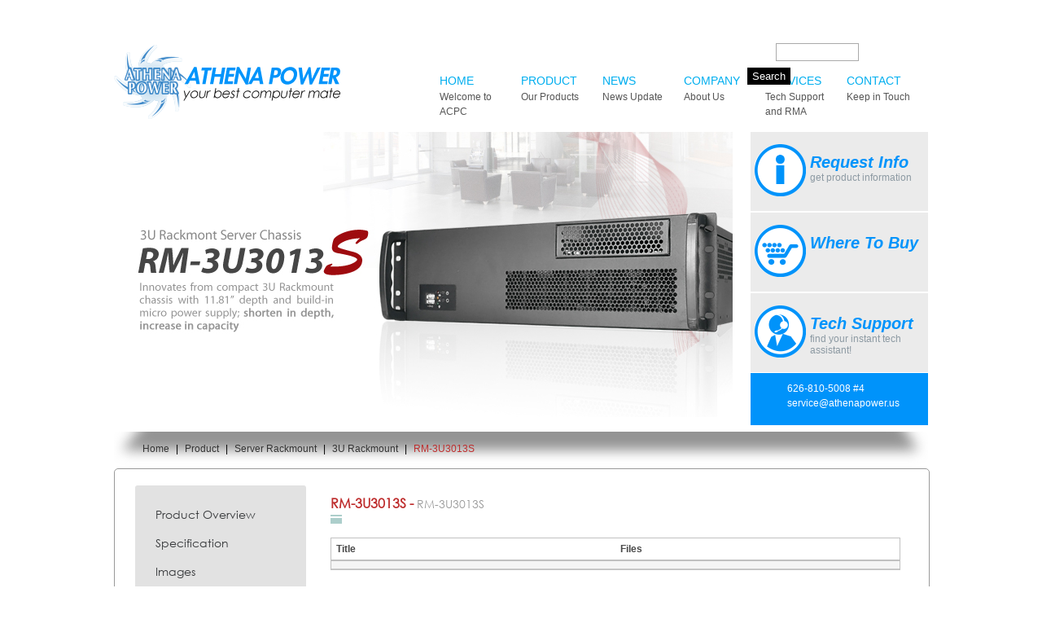

--- FILE ---
content_type: text/html; charset=utf-8
request_url: http://www.athenapower.com/product/ipc-rackmount-chassis/3u-rackmount/rm-3u3013s?quicktabs_1=4
body_size: 11549
content:
<!DOCTYPE html PUBLIC "-//W3C//DTD XHTML 1.0 Strict//EN" "http://www.w3.org/TR/xhtml1/DTD/xhtml1-strict.dtd">
<html xmlns="http://www.w3.org/1999/xhtml" xml:lang="en" lang="en" dir="ltr">
<head>
<meta http-equiv="Content-Type" content="text/html; charset=utf-8" />
  <title>RM-3U3013S | athenapower.com</title>
  <meta http-equiv="Content-Type" content="text/html; charset=utf-8" />
<link rel="shortcut icon" href="/sites/athenapower.com/files/adaptivetheme_acpc_favicon.ico" type="image/x-icon" />
<link rel="canonical" href="http://www.athenapower.com/node/522" />
<meta name="description" content="Athena Computer Power Corp introduces the 3013S, a space saving design of the 3U rackmount chassis series. The 3013S is an innovative 11.81&quot; chassis with two front USB, 5.25” open bay, and two 3.50” hidden bays. The 3U rackmount comes with an optional choice of our popular Hercules line power supply of 400W, 470W, or 550W." />
  
<style type="text/css" media="all">
  @import "/modules/node/node.css?k";
  @import "/modules/system/defaults.css?k";
  @import "/modules/system/system.css?k";
  @import "/modules/system/system-menus.css?k";
  @import "/modules/user/user.css?k";
  @import "/sites/all/modules/cck/theme/content-module.css?k";
  @import "/sites/all/modules/ckeditor/ckeditor.css?k";
  @import "/sites/all/modules/collapsiblock/collapsiblock.css?k";
  @import "/sites/all/modules/colorbox/styles/default/colorbox_default_style.css?k";
  @import "/sites/all/modules/ctools/css/ctools.css?k";
  @import "/sites/all/modules/date/date.css?k";
  @import "/sites/all/modules/date/date_popup/themes/datepicker.1.7.css?k";
  @import "/sites/all/modules/date/date_popup/themes/jquery.timeentry.css?k";
  @import "/sites/all/modules/dhtml_menu/dhtml_menu.css?k";
  @import "/sites/all/modules/filefield/filefield.css?k";
  @import "/sites/all/modules/megamenu/megamenu.css?k";
  @import "/sites/all/modules/megamenu/megamenu-skins.css?k";
  @import "/sites/athenapower.com/files/menu_icons/menu_icons.css?k";
  @import "/sites/all/modules/menu_minipanels/css/menu_minipanels.css?k";
  @import "/sites/all/modules/mollom/mollom.css?k";
  @import "/sites/all/modules/nd/css/nd_regions.css?k";
  @import "/sites/all/modules/tray/tray.css?k";
  @import "/sites/all/modules/views_slideshow/contrib/views_slideshow_singleframe/views_slideshow.css?k";
  @import "/sites/all/modules/views_slideshow/contrib/views_slideshow_thumbnailhover/views_slideshow.css?k";
  @import "/sites/all/modules/views_slideshow_jcarouselthumbs/views_slideshow.css?k";
  @import "/sites/athenapower.com/modules/panels/css/panels.css?k";
</style>
<style type="text/css" media="all">
  @import "/sites/all/modules/extlink/extlink.css?k";
  @import "/sites/all/modules/cck/modules/fieldgroup/fieldgroup.css?k";
  @import "/sites/athenapower.com/modules/views/css/views.css?k";
  @import "/sites/all/modules/vd/css/vd_regions.css?k";
  @import "/sites/all/modules/tablefield/tablefield.css?k";
  @import "/sites/athenapower.com/modules/quicktabs/css/quicktabs.css?k";
  @import "/sites/athenapower.com/modules/quicktabs/tabstyles/navlist/navlist.css?k";
  @import "/sites/all/themes/adaptivetheme/adaptivetheme/css/base.css?k";
  @import "/sites/all/themes/adaptivetheme/adaptivetheme_acpc/css/theme/starter.css?k";
  @import "/sites/all/themes/adaptivetheme/adaptivetheme_acpc/css/theme/theme.css?k";
</style>
<style type="text/css" media="screen">
  @import "/sites/athenapower.com/files/css_injector_1.css?k";
  @import "/sites/athenapower.com/files/css_injector_2.css?k";
  @import "/sites/athenapower.com/files/css_injector_3.css?k";
  @import "/sites/athenapower.com/files/css_injector_4.css?k";
  @import "/sites/athenapower.com/files/css_injector_5.css?k";
</style>

  <style type="text/css">#container{width:1000px;}.two-sidebars .content-inner{margin-left:240px; margin-right:240px;}.sidebar-first .content-inner{margin-left:240px; margin-right:0;}.sidebar-last .content-inner{margin-right:240px; margin-left:0;}#sidebar-first{width:240px;margin-left:-100%;}#sidebar-last{width:240px;margin-left:-240px;}</style>  <script type="text/javascript" src="/sites/athenapower.com/modules/jquery_update/replace/jquery.min.js?k"></script>
<script type="text/javascript" src="/misc/drupal.js?k"></script>
<script type="text/javascript" src="/misc/progress.js?k"></script>
<script type="text/javascript" src="/sites/all/modules/jstools/jstools.js?k"></script>
<script type="text/javascript" src="/sites/all/modules/collapsiblock/collapsiblock.js?k"></script>
<script type="text/javascript" src="/sites/all/modules/jstools/jquery.cookie.js?k"></script>
<script type="text/javascript" src="/sites/all/libraries/colorbox/colorbox/jquery.colorbox-min.js?k"></script>
<script type="text/javascript" src="/sites/all/modules/colorbox/js/colorbox.js?k"></script>
<script type="text/javascript" src="/sites/all/modules/colorbox/styles/default/colorbox_default_style.js?k"></script>
<script type="text/javascript" src="/sites/all/modules/dhtml_menu/dhtml_menu.js?k"></script>
<script type="text/javascript" src="/sites/all/modules/google_analytics/googleanalytics.js?k"></script>
<script type="text/javascript" src="/sites/all/modules/megamenu/megamenu.js?k"></script>
<script type="text/javascript" src="/sites/all/modules/menu_minipanels/js/menu_minipanels.js?k"></script>
<script type="text/javascript" src="/sites/all/modules/menu_minipanels/js/lib/jquery.qtip-1.0.0-rc3.min.js?k"></script>
<script type="text/javascript" src="/sites/all/modules/mollom/mollom.js?k"></script>
<script type="text/javascript" src="/sites/all/modules/poormanscron/poormanscron.js?k"></script>
<script type="text/javascript" src="/sites/all/modules/tray/tray.js?k"></script>
<script type="text/javascript" src="/sites/all/modules/views_slideshow/js/jquery.cycle.all.min.js?k"></script>
<script type="text/javascript" src="/sites/all/modules/views_slideshow/contrib/views_slideshow_singleframe/views_slideshow.js?k"></script>
<script type="text/javascript" src="/sites/all/modules/views_slideshow/contrib/views_slideshow_thumbnailhover/views_slideshow.js?k"></script>
<script type="text/javascript" src="/sites/all/modules/views_slideshow_jcarouselthumbs/jcarousel/lib/jquery.jcarousel.js?k"></script>
<script type="text/javascript" src="/sites/all/modules/views_slideshow_jcarouselthumbs/views_slideshow.js?k"></script>
<script type="text/javascript" src="/sites/athenapower.com/modules/panels/js/panels.js?k"></script>
<script type="text/javascript" src="/sites/all/modules/extlink/extlink.js?k"></script>
<script type="text/javascript" src="/sites/athenapower.com/modules/views/js/base.js?k"></script>
<script type="text/javascript" src="/sites/athenapower.com/modules/views/js/ajax_view.js?k"></script>
<script type="text/javascript" src="/sites/athenapower.com/modules/quicktabs/js/quicktabs.js?k"></script>
<script type="text/javascript" src="/sites/all/themes/adaptivetheme/adaptivetheme/js/at-scripts.js?k"></script>
<script type="text/javascript" src="/sites/all/themes/adaptivetheme/adaptivetheme/js/equalize-blocks.js?k"></script>
<script type="text/javascript" src="/sites/all/themes/adaptivetheme/adaptivetheme/js/equalize-columns.js?k"></script>
<script type="text/javascript">
<!--//--><![CDATA[//><!--
jQuery.extend(Drupal.settings, { "basePath": "/", "jstools": { "cleanurls": true, "basePath": "/" }, "collapsiblock": { "blocks": { "block-views--exp-admin_dashboard-block_1": "4", "block-menu-menu-manager": "1", "block-menu-primary-links": "1", "block-webform-client-block-421": "1", "block-views-news_item_views-block_3": "1", "block-ds-bcaa317331274d84bd94f4e1cbf05774": "1", "block-views-slideshow-block_2": "1", "block-devel-2": "1", "block-menu_block-2": "1", "block-block-3": "1", "block-views-29c5fb2733125f8d99181cf6e23c9d94": "1", "block-quicktabs-5": "1" }, "default_state": 1, "slide_type": 1, "slide_speed": 200, "block_title": ":header:first", "block": "div.block", "block_content": "div.content" }, "colorbox": { "transition": "elastic", "speed": 350, "opacity": "0.85", "slideshow": false, "slideshowAuto": false, "slideshowSpeed": 2500, "slideshowStart": "", "slideshowStop": "", "current": "{current} of {total}", "previous": "« Prev", "next": "Next »", "close": "Close", "overlayClose": true, "maxWidth": "100%", "maxHeight": "100%" }, "dhtmlMenu": { "slide": "slide", "siblings": "siblings", "relativity": "relativity", "children": "children", "clone": "clone", "doubleclick": 0 }, "googleanalytics": { "trackOutgoing": 1, "trackMailto": 1, "trackDownload": 1, "trackDownloadExtensions": "7z|aac|arc|arj|asf|asx|avi|bin|csv|doc|exe|flv|gif|gz|gzip|hqx|jar|jpe?g|js|mp(2|3|4|e?g)|mov(ie)?|msi|msp|pdf|phps|png|ppt|qtm?|ra(m|r)?|sea|sit|tar|tgz|torrent|txt|wav|wma|wmv|wpd|xls|xml|z|zip" }, "cron": { "basePath": "/poormanscron", "runNext": 1769820426 }, "extlink": { "extTarget": "_blank", "extClass": 0, "extSubdomains": 1, "extExclude": "", "extInclude": "", "extAlert": 0, "extAlertText": "This link will take you to an external web site. We are not responsible for their content.", "mailtoClass": "mailto" }, "active_regions": [ "header", "content-top", "footer" ], "viewsSlideshowThumbnailHover": { "#views_slideshow_thumbnailhover_main_product_content_display-block_3": { "num_divs": 4, "teasers_last": 1, "id_prefix": "#views_slideshow_thumbnailhover_main_", "div_prefix": "#views_slideshow_thumbnailhover_div_", "vss_id": "product_content_display-block_3", "view_id": "product_content_display-block_3", "timeout": 0, "sort": 1, "effect": "fade", "speed": 300, "start_paused": 0, "fade_value": 0.25, "hover_breakout": "teaser", "hover": "hoverIntent", "main_fields": { "field_product_images_fid_1": "field_product_images_fid_1", "field_product_images_fid": 0 }, "breakout_fields": { "field_product_images_fid": "field_product_images_fid", "field_product_images_fid_1": 0 }, "delay": 0, "fixed_height": 1, "random": 0, "pause": 1, "pause_on_click": 0, "pause_when_hidden": 0, "pause_when_hidden_type": "full", "amount_allowed_visible": "", "remember_slide": 0, "remember_slide_days": 1, "pager_event": "click", "controls": 0, "image_count": 0, "sync": 1, "advanced": "containerResize: false", "ie": { "cleartype": "true", "cleartypenobg": "false" }, "nowrap": 1 } }, "views": { "ajax_path": "/views/ajax", "ajaxViews": [ { "view_name": "product_content_display", "view_display_id": "block_3", "view_args": "522", "view_path": "node/522", "view_base_path": null, "view_dom_id": 8, "pager_element": 0 } ] }, "quicktabs": { "qt_1": { "tabs": [ 0, 0, 0, 0, 0 ] } }, "menuMinipanels": { "panels": { "panel_1191": { "position": { "target": "mouse", "target_custom": "", "type": "absolute", "corner": { "target": "bottomMiddle", "tooltip": "topMiddle" } }, "show": { "delay": "0", "when": { "event": "mouseover" }, "effect": { "type": "slide", "length": "200" } }, "hide": { "fixed": "true", "effect": { "type": "slide", "length": "200" } }, "style": { "name": "dark", "width": { "min": "1000", "max": "1000" }, "border": { "width": "0", "color": "#d3d3d3" } } }, "panel_12572": { "position": { "target": "false", "target_custom": "", "type": "absolute", "corner": { "target": "bottomMiddle", "tooltip": "topMiddle" } }, "show": { "delay": "0", "when": { "event": "mouseover" }, "effect": { "type": "slide", "length": "200" } }, "hide": { "fixed": "true", "effect": { "type": "slide", "length": "200" } }, "style": { "name": "light", "width": { "min": "175", "max": "175" }, "border": { "width": "0", "color": "#d3d3d3", "radius": "0" } } }, "panel_12559": { "position": { "target": "false", "target_custom": "", "type": "absolute", "corner": { "target": "bottomMiddle", "tooltip": "topMiddle" } }, "show": { "delay": "0", "when": { "event": "mouseover" }, "effect": { "type": "slide", "length": "200" } }, "hide": { "fixed": "true", "effect": { "type": "slide", "length": "200" } }, "style": { "name": "light", "width": { "min": "175", "max": "175" }, "border": { "width": "0", "color": "#d3d3d3", "radius": "0" } } }, "panel_12565": { "position": { "target": "false", "target_custom": "", "type": "absolute", "corner": { "target": "bottomMiddle", "tooltip": "topMiddle" } }, "show": { "delay": "0", "when": { "event": "mouseover" }, "effect": { "type": "slide", "length": "200" } }, "hide": { "fixed": "true", "effect": { "type": "slide", "length": "200" } }, "style": { "name": "light", "width": { "min": "175", "max": "175" }, "border": { "width": "0", "color": "#d3d3d3", "radius": "0" } } } } } });
//--><!]]>
</script>
</head>
<body class="not-front not-logged-in article-type-products no-sidebars section-product page-node-522">
<div id="main-body">    
    <div id="skip-nav" class="element-invisible">
      <!-- To adjust the display of the skip link see the Advanced theme settings (General settings), and never use display:none! -->
      <a href="#main-content">Skip to main content</a>
    </div>

        
    
  <div id="header" class="clearfix">
  	  	  <div id="search-box-outer">
      <div id="search-box" class="hide-label"><form action="/product/ipc-rackmount-chassis/3u-rackmount/rm-3u3013s?quicktabs_1=4"  accept-charset="UTF-8" method="post" id="search-theme-form">
<div><div id="search" class="container-inline">
  <div class="form-item" id="edit-search-theme-form-1-wrapper">
 <label for="edit-search-theme-form-1">Search this site: </label>
 <input type="text" maxlength="128" name="search_theme_form" id="edit-search-theme-form-1" size="15" value="" title="Enter the terms you wish to search for." class="form-text" />
</div>
<span class="button-wrapper edit-submit"><span class="button"><input type="submit" name="op" id="edit-submit" value="Search"  class="form-submit" /></span></span>
<input type="hidden" name="form_build_id" id="form-7b26cb31c7e3eccc3e9783d2dc0c1218" value="form-7b26cb31c7e3eccc3e9783d2dc0c1218"  />
<input type="hidden" name="form_id" id="edit-search-theme-form" value="search_theme_form"  />
</div>

</div></form>
</div>
      </div> <!-- /search box -->
        
        
    <div id="header-inner">
              <div id="branding">

                                    <div class="logo-site-name"><strong>
                <span id="logo"><a href="/" rel="home"><img src="/sites/athenapower.com/files/new-logo.png" alt="athenapower.com logo" title="Home page"/></a></span>                              </strong></div>
                      
          
        </div> <!-- /branding -->
      
              <div id="header-region">  <div id="block-menu-primary-links" class="block block-menu odd block-region-header block-count-1 at-inline-menu clearfix">
  <div class="block-inner">

    
    <div class="content"><ul class="menu"><li class="leaf first dhtml-menu "><a href="/" title="Athena Computer Power Home" id="dhtml_menu-144">Home<div class="description">Welcome to ACPC</div></a></li>
<li class="leaf  dhtml-menu "><a href="http://athenapower.com/#" title="Product" class="menu-minipanel menu-minipanel-1191" id="dhtml_menu-1191">Product<div class="description">Our Products</div></a></li>
<li class="leaf  dhtml-menu "><a href="/news" title="" class="menu-minipanel menu-minipanel-12572" id="dhtml_menu-12572">News<div class="description">News Update</div></a></li>
<li class="expanded  dhtml-menu  collapsed start-collapsed "><a href="/about" title="About Athena Computer Power Corp." class="menu-minipanel menu-minipanel-12559" id="dhtml_menu-12559">Company<div class="description">About Us</div></a><ul class="menu"><li class="leaf first last dhtml-menu "><a href="/truegreen" title="" id="dhtml_menu-20265">True Green Power</a></li>
</ul></li>
<li class="leaf  dhtml-menu "><a href="/services" title="" class="menu-minipanel menu-minipanel-12565" id="dhtml_menu-12565">Services<div class="description">Tech Support and RMA</div></a></li>
<li class="leaf last dhtml-menu "><a href="/contact-us" title="" id="dhtml_menu-1194">Contact<div class="description">Keep in Touch</div></a></li>
</ul></div>

    
  </div>
</div> <!-- /block -->
</div> <!-- /header region -->
            
    </div>
    </div> <!-- /header -->

    
    
  
  <div id="container">





    <div id="columns"><div class="columns-inner clearfix">

      <div id="content-column"><div class="content-inner">

        
                  <div id="content-top">  <div id="block-ds-89b988d2a28ef4d378d69d6a8de6677c" class="block block-ds odd block-region-content-top block-count-2">
  <div class="block-inner">

    
    <div class="content"><div class="field field-product-banner"><div class="view view-product-content-display view-id-product_content_display view-display-id-block_4 view-dom-id-1  ">
    
  
  
      <div class="view-content">
        <div class="views-row-unformatted views-row views-row-1 views-row-odd views-row-first views-row-last">
      
  <div class="field-product-type-banner-fid">
  
        
          <img  class="imagefield imagefield-field_product_type_banner" width="760" height="350" alt="" src="http://www.athenapower.com/sites/athenapower.com/files/products/rackmount/3u-rackmount/rm-3u3013s/3013s-banner.jpg?1427821183" />    
  </div>
  
  <div class="view-node">
  
        
          <ul class="product-extra-info">
<li class="requestinfo"><a href="/services?quicktabs_5=1&amp;category=Server Rackmount&amp;model=RM-3U3013S"><img src="/sites/athenapower.com/themes/images/icon-requestinfo.png"><div class="label">Request Info</div><div class="desc">get product information</div></a></li>
<li class="wheretobuy"><a href="#"><img src="/sites/athenapower.com/themes/images/icon-wheretobuy.png"><div class="label">Where To Buy</div><div class="desc"></div></a></li>
<li class="techsupport"><a href="/contact-us"><img src="/sites/athenapower.com/themes/images/icon-techsupport.png"><div class="label">Tech Support</div><div class="desc">find your instant tech assistant!</div></a></li>
<li class="contactsupport">626-810-5008 #4<br /><a href="mailto:service@athenapower.us">service@athenapower.us</a></li>
</ul>    
  </div>
 <!--/views-view-fields.tpl.php -->
  </div>
 <!-- /views-view-unformatted -->
    </div>
  
  
  
  
  
  </div> <!-- /views-view -->
</div></div>

    
  </div>
</div> <!-- /block -->
</div> <!-- /content-top -->
          <div id="content-top-bottom-border">
		  		        					<div id="breadcrumb">
        					<h2 class="element-invisible">You are here:</h2>
        					<a href="/">Home</a> | <a href="/product">Product</a> | <a href="//www.athenapower.com/product/server-rackmount">Server Rackmount</a> | <a href="//www.athenapower.com/product/ipc-rackmount-chassis/3u-rackmount">3U Rackmount</a> | <a href="/product/ipc-rackmount-chassis/3u-rackmount/rm-3u3013s" class="active">RM-3U3013S</a>      					</div> <!-- /breadcrumb -->
    							          	
        </div>
            		
    		    	<div id="main-content" class="page-content category-title">
		        
                      <div id="main-content-header">
            	                          </div>
          
          
          <div id="content">
<div class="buildmode-full">
  <div class="node node-type-products  clear-block">
    <div class="nd-region-footer clear-block " ><div class="field field-product-contents"><div id="quicktabs-1" class="quicktabs_wrapper quicktabs-style-navlist"><ul class="quicktabs_tabs quicktabs-style-navlist"><li class="qtab-0 first"><a href="/product/ipc-rackmount-chassis/3u-rackmount/rm-3u3013s?quicktabs_1=0#quicktabs-1" id="quicktabs-tab-1-0" class="qt_tab active">Product Overview</a></li><li class="qtab-1"><a href="/product/ipc-rackmount-chassis/3u-rackmount/rm-3u3013s?quicktabs_1=1#quicktabs-1" id="quicktabs-tab-1-1" class="qt_tab active">Specification</a></li><li class="qtab-2"><a href="/product/ipc-rackmount-chassis/3u-rackmount/rm-3u3013s?quicktabs_1=2#quicktabs-1" id="quicktabs-tab-1-2" class="qt_tab active">Images</a></li><li class="qtab-3"><a href="/product/ipc-rackmount-chassis/3u-rackmount/rm-3u3013s?quicktabs_1=3#quicktabs-1" id="quicktabs-tab-1-3" class="qt_tab active">Custom Model</a></li><li class="qtab-4 active last"><a href="/product/ipc-rackmount-chassis/3u-rackmount/rm-3u3013s?quicktabs_1=4#quicktabs-1" id="quicktabs-tab-1-4" class="qt_tab active">Downloads</a></li></ul><div id="quicktabs_container_1" class="quicktabs_main quicktabs-style-navlist"><div id="quicktabs_tabpage_1_0" class="quicktabs_tabpage quicktabs-hide"><div class="view view-product-content-display view-id-product_content_display view-display-id-block_9 view-dom-id-2  ">
    
  
  
      <div class="view-content">
        <div class="views-row-unformatted views-row views-row-1 views-row-odd views-row-first views-row-last">
      
  <div class="title">
  
        
          <h1 id="page-title">RM-3U3013S - <span class="model">RM-3U3013S</span></h1>
<div class="title-bottom"><img src="/sites/athenapower.com/themes/images/title-bottom.png"></div>    
  </div>
  
  <div class="body">
  
          <label class="views-label-body">
        Product Overview:
      </label>
        
          <div>
        <p class="txt">Athena Computer Power Corp introduces the 3013S, a space saving design of the 3U rackmount chassis series. The 3013S is an innovative 11.81&quot; chassis with two front USB, 5.25&rdquo; open bay, and two 3.50&rdquo; hidden bays. The 3U rackmount comes with an optional choice of our popular Hercules line power supply of 400W, 470W, or 550W. It is suitable to support different versions of standard ATX and micro ATX motherboards.</p>
<p class="txt">This Rackmount IPC case comes with sufficient room for HDD and component installation and gives many customization options. The distinctive space saving design of the rackmount case also contains four expansion slots, allowing users to install various types of cards.</p>
<p class="txt rtecenter">
	<img height="198" src="http://www.athenapower.us/products/rackmount/image/rm_3u3013s/3013-infobanner.jpg" width="600" /><br />
	&nbsp;</p>
<p class="txt">The case also contains space for four front 60mm intake cooling fans (2 fans were equiped), a front bezel air filter, and all around air ventilations that create excellent airflow and cools the system temperature down, while running at an optimal level. There are also LED indicators that notify users the status of power, HDD, and LAN.</p>
<p class="txt">The sturdy and compact 3013S case also allows users the option to utilize and enable Hot-Swap storage and Raid configuration when in conjunction with a backplane unit. With a plethora of space for storage capacity, this chassis provides the maximum flexibility and performance for servers or clusters.<br />
	&nbsp;</p>      </div>
    
  </div>
  
  <div class="field-product-note-value">
  
        
              
  </div>
 <!--/views-view-fields.tpl.php -->
  </div>
 <!-- /views-view-unformatted -->
    </div>
  
  
  
  
  
  </div> <!-- /views-view -->
</div><div id="quicktabs_tabpage_1_1" class="quicktabs_tabpage quicktabs-hide"><div class="view view-product-content-display view-id-product_content_display view-display-id-block_1 view-dom-id-6  ">
    
  
      <div class="attachment attachment-before">
      <div class="view view-product-content-display view-id-product_content_display view-display-id-attachment_3 view-dom-id-4  ">
    
  
  
      <div class="view-content">
        <div class="views-row-unformatted views-row views-row-1 views-row-odd views-row-first views-row-last">
      
  <div class="title">
  
        
          <h1 id="page-title">RM-3U3013S - <span class="model">RM-3U3013S</span></h1>
<div class="title-bottom"><img src="/sites/athenapower.com/themes/images/title-bottom.png"></div>    
  </div>
 <!--/views-view-fields.tpl.php -->
  </div>
 <!-- /views-view-unformatted -->
    </div>
  
  
  
  
  
  </div> <!-- /views-view -->
    </div>
  
      <div class="view-content">
      

<table class="views-table cols-53">
      <tbody>
          <tr class="odd views-row-first views-row-last">
        <table class="views-row-table">
          <tbody>
                                          <tr class="even">
                  <th class="views-field-label views-field-label-field-product-model-value">
                    Model                  </th>
                  <td class="views-field views-field-field-product-model-value">
                    RM-3U3013S                  </td>
                </tr>
              
                                                        <tr class="odd">
                  <th class="views-field-label views-field-label-field-product-category-ref-nid">
                    Product Category                  </th>
                  <td class="views-field views-field-field-product-category-ref-nid">
                    <a href="/product/ipc-rackmount-chassis/3u-rackmount">3U Rackmount</a>                  </td>
                </tr>
              
                                                                                                                                                                                                                                                                                                                                                                                                          <tr class="even">
                  <th class="views-field-label views-field-label-field-product-formfactor-value">
                    Form Factor                  </th>
                  <td class="views-field views-field-field-product-formfactor-value">
                    3U                  </td>
                </tr>
              
                                                                                                                                                                                                                                              <tr class="odd">
                  <th class="views-field-label views-field-label-field-product-cage-color-value">
                    Cage Color                  </th>
                  <td class="views-field views-field-field-product-cage-color-value">
                    Black                  </td>
                </tr>
              
                                                        <tr class="even">
                  <th class="views-field-label views-field-label-field-product-specifications-value">
                    Specifications                  </th>
                  <td class="views-field views-field-field-product-specifications-value">
                    19" Rackmount standard                  </td>
                </tr>
              
                                                        <tr class="odd">
                  <th class="views-field-label views-field-label-field-product-mb-size-value">
                    MotherBoard Size                  </th>
                  <td class="views-field views-field-field-product-mb-size-value">
                    <div class="field-item field-item-0">MicroATX  (9.6 in. x 9.6 in.)</div><div class="field-item field-item-1">ATX (12 in. x 9.6 in.)</div>                  </td>
                </tr>
              
                                                        <tr class="even">
                  <th class="views-field-label views-field-label-field-product-air-filter-value">
                    Air Filter                  </th>
                  <td class="views-field views-field-field-product-air-filter-value">
                    Removable &amp; Washable                  </td>
                </tr>
              
                                                        <tr class="odd">
                  <th class="views-field-label views-field-label-field-product-drive-bay-value">
                    Drive Bay                  </th>
                  <td class="views-field views-field-field-product-drive-bay-value">
                    5.25&quot; x 1(Open), 3.5&quot; x 3(Hidden)  with Micro ATX MB                  </td>
                </tr>
              
                                                        <tr class="even">
                  <th class="views-field-label views-field-label-field-product-open-bays-value">
                    External Bay                  </th>
                  <td class="views-field views-field-field-product-open-bays-value">
                    5.25" x1 (External)                  </td>
                </tr>
              
                                                        <tr class="odd">
                  <th class="views-field-label views-field-label-field-product-hidden-bays-value">
                    Internal Bay                  </th>
                  <td class="views-field views-field-field-product-hidden-bays-value">
                    3.5" x3 (Internal)                  </td>
                </tr>
              
                                                        <tr class="even">
                  <th class="views-field-label views-field-label-field-product-switch-value">
                    Switch                  </th>
                  <td class="views-field views-field-field-product-switch-value">
                    <div class="field-item field-item-0">Power On/Off</div><div class="field-item field-item-1">Reset</div>                  </td>
                </tr>
              
                                                        <tr class="odd">
                  <th class="views-field-label views-field-label-field-product-power-supply-value">
                    Power Supply                  </th>
                  <td class="views-field views-field-field-product-power-supply-value">
                    Micro PS3 Power Supply Only                  </td>
                </tr>
              
                                                        <tr class="even">
                  <th class="views-field-label views-field-label-field-product-cooling-fan-value">
                    Cooling Fan                  </th>
                  <td class="views-field views-field-field-product-cooling-fan-value">
                    <div class="field-item field-item-0">4 x 60mm intake front fans (2 equiped, 2 optional)</div><div class="field-item field-item-1">2 x 60mm Side fans (optional, not included)</div>                  </td>
                </tr>
              
                                                        <tr class="odd">
                  <th class="views-field-label views-field-label-field-product-ports-value">
                    Ports                  </th>
                  <td class="views-field views-field-field-product-ports-value">
                    2 x USB (front)                  </td>
                </tr>
              
                                                        <tr class="even">
                  <th class="views-field-label views-field-label-field-product-indicators-value">
                    Indicators                  </th>
                  <td class="views-field views-field-field-product-indicators-value">
                    power, HDD, LAN                  </td>
                </tr>
              
                                                        <tr class="odd">
                  <th class="views-field-label views-field-label-field-product-expand-slots-value">
                    Expansion Slot                  </th>
                  <td class="views-field views-field-field-product-expand-slots-value">
                    4 Slot Full High Expansion                  </td>
                </tr>
              
                                                                                  <tr class="even">
                  <th class="views-field-label views-field-label-field-product-material-value">
                    Material                  </th>
                  <td class="views-field views-field-field-product-material-value">
                    1.0 mm Steel                  </td>
                </tr>
              
                                                                                                                                                                                                                                                                                                                                                                                <tr class="odd">
                  <th class="views-field-label views-field-label-field-product-dimension-value">
                    Dimension                  </th>
                  <td class="views-field views-field-field-product-dimension-value">
                    19&quot; x 5.25&quot; x 11.81&quot; ( W x H x D )                  </td>
                </tr>
              
                                                        <tr class="even">
                  <th class="views-field-label views-field-label-field-product-weight-value">
                    Weight                  </th>
                  <td class="views-field views-field-field-product-weight-value">
                    12.00lb                  </td>
                </tr>
              
                                                        <tr class="odd">
                  <th class="views-field-label views-field-label-field-product-warranty-value">
                    Warranty                  </th>
                  <td class="views-field views-field-field-product-warranty-value">
                    1 Year Manufacture Limited Warranty                  </td>
                </tr>
              
                                    </tbody>
        </table>
      </tr>

      </tbody>
</table>
    </div>
  
  
      <div class="attachment attachment-after">
      <div class="view view-product-content-display view-id-product_content_display view-display-id-attachment_1 view-dom-id-3  ">
    
  
  
  
  
  
  
  
  </div> <!-- /views-view -->
<div class="view view-product-content-display view-id-product_content_display view-display-id-attachment_4 view-dom-id-5  ">
        <div class="view-header">
      <p>Manufacture package information:</p>
    </div>
  
  
  
      <div class="view-content">
      

<table class="views-table cols-4">
      <tbody>
          <tr class="odd views-row-first views-row-last">
        <table class="views-row-table">
          <tbody>
                                          <tr class="even">
                  <th class="views-field-label views-field-label-field-product-box-dimension-value">
                    Master Box Dimension                  </th>
                  <td class="views-field views-field-field-product-box-dimension-value">
                     (W x L x H)                  </td>
                </tr>
              
                                                                                                                  </tbody>
        </table>
      </tr>

      </tbody>
</table>
    </div>
  
  
  
  
  
  </div> <!-- /views-view -->
    </div>
  
  
  
  </div> <!-- /views-view -->
</div><div id="quicktabs_tabpage_1_2" class="quicktabs_tabpage quicktabs-hide"><div class="view view-product-content-display view-id-product_content_display view-display-id-block_3 view-dom-id-8 product-images ">
    
  
      <div class="attachment attachment-before">
      <div class="view view-product-content-display view-id-product_content_display view-display-id-attachment_3 view-dom-id-7  ">
    
  
  
      <div class="view-content">
        <div class="views-row-unformatted views-row views-row-1 views-row-odd views-row-first views-row-last">
      
  <div class="title">
  
        
          <h1 id="page-title">RM-3U3013S - <span class="model">RM-3U3013S</span></h1>
<div class="title-bottom"><img src="/sites/athenapower.com/themes/images/title-bottom.png"></div>    
  </div>
 <!--/views-view-fields.tpl.php -->
  </div>
 <!-- /views-view-unformatted -->
    </div>
  
  
  
  
  
  </div> <!-- /views-view -->
    </div>
  
      <div class="view-content">
      
<div class="skin-">
  
  

<div id="views_slideshow_thumbnailhover_main_product_content_display-block_3" class="views_slideshow_thumbnailhover_main views_slideshow_main"><div id="views_slideshow_thumbnailhover_teaser_section_product_content_display-block_3" class="views_slideshow_thumbnailhover_teaser_section views_slideshow_teaser_section"><div id="views_slideshow_thumbnailhover_div_product_content_display-block_3_0" class="views_slideshow_thumbnailhover_slide views_slideshow_slide views-row-1 views-row-odd"><div class="views-field-field-product-images-fid"><div class="views-content-field-product-images-fid"><img  class="imagefield imagefield-field_product_images" width="700" height="524" alt="" src="http://www.athenapower.com/sites/athenapower.com/files/products/rackmount/3u-rackmount/rm-3u3013s/dsc_0007.jpg?1427821183" /></div></div></div><div id="views_slideshow_thumbnailhover_div_product_content_display-block_3_1" class="views_slideshow_thumbnailhover_slide views_slideshow_slide views-row-2 views_slideshow_thumbnailhover_hidden views-row-even"><div class="views-field-field-product-images-fid"><div class="views-content-field-product-images-fid"><img  class="imagefield imagefield-field_product_images" width="700" height="524" alt="" src="http://www.athenapower.com/sites/athenapower.com/files/products/rackmount/3u-rackmount/rm-3u3013s/dsc_0008.jpg?1427821183" /></div></div></div><div id="views_slideshow_thumbnailhover_div_product_content_display-block_3_2" class="views_slideshow_thumbnailhover_slide views_slideshow_slide views-row-3 views_slideshow_thumbnailhover_hidden views-row-odd"><div class="views-field-field-product-images-fid"><div class="views-content-field-product-images-fid"><img  class="imagefield imagefield-field_product_images" width="700" height="524" alt="" src="http://www.athenapower.com/sites/athenapower.com/files/products/rackmount/3u-rackmount/rm-3u3013s/dsc_0005.jpg?1427821183" /></div></div></div><div id="views_slideshow_thumbnailhover_div_product_content_display-block_3_3" class="views_slideshow_thumbnailhover_slide views_slideshow_slide views-row-4 views_slideshow_thumbnailhover_hidden views-row-even"><div class="views-field-field-product-images-fid"><div class="views-content-field-product-images-fid"><img  class="imagefield imagefield-field_product_images" width="700" height="524" alt="" src="http://www.athenapower.com/sites/athenapower.com/files/products/rackmount/3u-rackmount/rm-3u3013s/dsc_0003.jpg?1427821183" /></div></div></div></div></div>
  <div class="views-slideshow-controls-bottom clear-block">
    <div id="views_slideshow_thumbnailhover_breakout_teasers_product_content_display-block_3" class="views_slideshow_thumbnailhover_breakout_teasers clear-block"><div class="views_slideshow_thumbnailhover_div_breakout_teaser views_slideshow_thumbnailhover_active_teaser views-row-odd" id="views_slideshow_thumbnailhover_div_breakout_teaser_product_content_display-block_3_0"><div class="views-field-field-product-images-fid"><div class="views-content-field-product-images-fid"><img src="http://www.athenapower.com/sites/athenapower.com/files/imagecache/product_thumbnail/products/rackmount/3u-rackmount/rm-3u3013s/dsc_0007.jpg" alt="" title=""  class="imagecache imagecache-product_thumbnail imagecache-default imagecache-product_thumbnail_default" width="100" height="75" /></div></div></div>
<div class="views_slideshow_thumbnailhover_div_breakout_teaser views-row-even" id="views_slideshow_thumbnailhover_div_breakout_teaser_product_content_display-block_3_1"><div class="views-field-field-product-images-fid"><div class="views-content-field-product-images-fid"><img src="http://www.athenapower.com/sites/athenapower.com/files/imagecache/product_thumbnail/products/rackmount/3u-rackmount/rm-3u3013s/dsc_0008.jpg" alt="" title=""  class="imagecache imagecache-product_thumbnail imagecache-default imagecache-product_thumbnail_default" width="100" height="75" /></div></div></div>
<div class="views_slideshow_thumbnailhover_div_breakout_teaser views-row-odd" id="views_slideshow_thumbnailhover_div_breakout_teaser_product_content_display-block_3_2"><div class="views-field-field-product-images-fid"><div class="views-content-field-product-images-fid"><img src="http://www.athenapower.com/sites/athenapower.com/files/imagecache/product_thumbnail/products/rackmount/3u-rackmount/rm-3u3013s/dsc_0005.jpg" alt="" title=""  class="imagecache imagecache-product_thumbnail imagecache-default imagecache-product_thumbnail_default" width="100" height="75" /></div></div></div>
<div class="views_slideshow_thumbnailhover_div_breakout_teaser views-row-even" id="views_slideshow_thumbnailhover_div_breakout_teaser_product_content_display-block_3_3"><div class="views-field-field-product-images-fid"><div class="views-content-field-product-images-fid"><img src="http://www.athenapower.com/sites/athenapower.com/files/imagecache/product_thumbnail/products/rackmount/3u-rackmount/rm-3u3013s/dsc_0003.jpg" alt="" title=""  class="imagecache imagecache-product_thumbnail imagecache-default imagecache-product_thumbnail_default" width="100" height="75" /></div></div></div>
</div>
          </div>

  </div>
    </div>
  
  
  
  
  
  </div> <!-- /views-view -->
</div><div id="quicktabs_tabpage_1_3" class="quicktabs_tabpage quicktabs-hide"><div class="view view-product-content-display view-id-product_content_display view-display-id-block_2 view-dom-id-10  ">
    
  
      <div class="attachment attachment-before">
      <div class="view view-product-content-display view-id-product_content_display view-display-id-attachment_3 view-dom-id-9  ">
    
  
  
      <div class="view-content">
        <div class="views-row-unformatted views-row views-row-1 views-row-odd views-row-first views-row-last">
      
  <div class="title">
  
        
          <h1 id="page-title">RM-3U3013S - <span class="model">RM-3U3013S</span></h1>
<div class="title-bottom"><img src="/sites/athenapower.com/themes/images/title-bottom.png"></div>    
  </div>
 <!--/views-view-fields.tpl.php -->
  </div>
 <!-- /views-view-unformatted -->
    </div>
  
  
  
  
  
  </div> <!-- /views-view -->
    </div>
  
      <div class="view-content">
      <table class="views-table cols-1">
      <caption>Model: RM-3U3013S40 (UPC# ) 
<div class="custom-model-product">RM-3U3013S + </div></caption>
    <thead>
    <tr>
              <th class="views-field field-custom-model-components-nid">
          Components        </th>
          </tr>
  </thead>
  <tbody>
          <tr class="odd views-row-first views-row-last">
                  <td class="views-field field-custom-model-components-nid">
            <a href="/product/power-supply/micro-ps3/ap-mps3atx40p8">AP-MPS3ATX40P8</a> (Power Supply |  Micro PS3)          </td>
              </tr>
      </tbody>
</table> <!--/views-view-table.tpl.php -->
<table class="views-table cols-1">
      <caption>Model: RM-3U3013S47 (UPC# ) 
<div class="custom-model-product">RM-3U3013S + </div></caption>
    <thead>
    <tr>
              <th class="views-field field-custom-model-components-nid">
          Components        </th>
          </tr>
  </thead>
  <tbody>
          <tr class="odd views-row-last">
                  <td class="views-field field-custom-model-components-nid">
            <a href="/product/power-supply/micro-ps3/ap-mps3atx47ep">AP-MPS3ATX47EP</a> (Power Supply |  Micro PS3)          </td>
              </tr>
      </tbody>
</table> <!--/views-view-table.tpl.php -->
    </div>
  
  
  
  
  
  </div> <!-- /views-view -->
</div><div id="quicktabs_tabpage_1_4" class="quicktabs_tabpage"><div class="view view-product-content-display view-id-product_content_display view-display-id-block_5 view-dom-id-14  ">
    
  
      <div class="attachment attachment-before">
      <div class="view view-product-content-display view-id-product_content_display view-display-id-attachment_3 view-dom-id-13  ">
    
  
  
      <div class="view-content">
        <div class="views-row-unformatted views-row views-row-1 views-row-odd views-row-first views-row-last">
      
  <div class="title">
  
        
          <h1 id="page-title">RM-3U3013S - <span class="model">RM-3U3013S</span></h1>
<div class="title-bottom"><img src="/sites/athenapower.com/themes/images/title-bottom.png"></div>    
  </div>
 <!--/views-view-fields.tpl.php -->
  </div>
 <!-- /views-view-unformatted -->
    </div>
  
  
  
  
  
  </div> <!-- /views-view -->
    </div>
  
      <div class="view-content">
      <table class="views-table cols-2">
    <thead>
    <tr>
              <th class="views-field field-product-downloads-data">
          Title        </th>
              <th class="views-field field-product-downloads-fid">
          Files        </th>
          </tr>
  </thead>
  <tbody>
          <tr class="odd views-row-first views-row-last">
                  <td class="views-field field-product-downloads-data">
                      </td>
                  <td class="views-field field-product-downloads-fid">
                      </td>
              </tr>
      </tbody>
</table> <!--/views-view-table.tpl.php -->
    </div>
  
  
  
  
  
  </div> <!-- /views-view -->
</div></div></div></div></div>  </div> <!-- /node -->
</div> <!-- /buildmode -->
</div>

        </div> <!-- /main-content -->

        
      </div></div> <!-- /content-column -->

      
      
    </div></div> <!-- /columns -->
  </div> <!-- /container -->
</div> <!-- /main body -->
          <div id="tertiary-content">  <div id="block-views-site_map-block_1" class="block block-views odd block-region-tertiary-content block-count-3 row1-col1 tertiary-content-row1-col1">
  <div class="block-inner">

    
    <div class="content"><div class="view view-site-map view-id-site_map view-display-id-block_1 view-dom-id-5 site-map ">
    
  
  
      <div class="view-content">
        <div class="views-row-unformatted views-row views-row-1 views-row-odd views-row-first views-row-last">
      
  <div class="title">
  
        
          <a href="/product/power-supply"><h2 class="site-map-title">Power Supply</h2></a>    
  </div>
 <!--/views-view-fields.tpl.php -->
  </div>
 <!-- /views-view-unformatted -->
    </div>
  
  
      <div class="attachment attachment-after">
      <div class="view view-site-map view-id-site_map view-display-id-attachment_1 view-dom-id-2 site-map-attachment-left ">
    
  
  
      <div class="view-content">
        <div class="views-row-unformatted views-row views-row-1 views-row-odd views-row-first">
      
  <div class="title">
  
        
          <a href="/product/power-supply/at">AT</a>    
  </div>
 <!--/views-view-fields.tpl.php -->
  </div>
  <div class="views-row-unformatted views-row views-row-2 views-row-even">
      
  <div class="title">
  
        
          <a href="/product/power-supply/micro-sfx">Micro SFX</a>    
  </div>
 <!--/views-view-fields.tpl.php -->
  </div>
  <div class="views-row-unformatted views-row views-row-3 views-row-odd">
      
  <div class="title">
  
        
          <a href="/product/power-supply/micro-ps3">Micro PS3</a>    
  </div>
 <!--/views-view-fields.tpl.php -->
  </div>
  <div class="views-row-unformatted views-row views-row-4 views-row-even views-row-last">
      
  <div class="title">
  
        
          <a href="/product/power-supply/flex-atx">Flex ATX</a>    
  </div>
 <!--/views-view-fields.tpl.php -->
  </div>
 <!-- /views-view-unformatted -->
    </div>
  
  
  
  
  
  </div> <!-- /views-view -->
<div class="view view-site-map view-id-site_map view-display-id-attachment_2 view-dom-id-3 site-map-attachment-right ">
    
  
  
      <div class="view-content">
        <div class="views-row-unformatted views-row views-row-1 views-row-odd views-row-first">
      
  <div class="title">
  
        
          <a href="/product/power-supply/tfx-ftfx">TFX / FTFX</a>    
  </div>
 <!--/views-view-fields.tpl.php -->
  </div>
  <div class="views-row-unformatted views-row views-row-2 views-row-even">
      
  <div class="title">
  
        
          <a href="/product/power-supply/ps2">PS2</a>    
  </div>
 <!--/views-view-fields.tpl.php -->
  </div>
  <div class="views-row-unformatted views-row views-row-3 views-row-odd">
      
  <div class="title">
  
        
          <a href="/product/power-supply/1u-2u">1U / 2U</a>    
  </div>
 <!--/views-view-fields.tpl.php -->
  </div>
  <div class="views-row-unformatted views-row views-row-4 views-row-even views-row-last">
      
  <div class="title">
  
        
          <a href="/product/power-supply/3u">3U</a>    
  </div>
 <!--/views-view-fields.tpl.php -->
  </div>
 <!-- /views-view-unformatted -->
    </div>
  
  
  
  
  
  </div> <!-- /views-view -->
<div class="view view-site-map view-id-site_map view-display-id-attachment_3 view-dom-id-4 site-map-attachment-right ">
    
  
  
      <div class="view-content">
        <div class="views-row-unformatted views-row views-row-1 views-row-odd views-row-first">
      
  <div class="title">
  
        
          <a href="/product/power-supply/redundant">Redundant</a>    
  </div>
 <!--/views-view-fields.tpl.php -->
  </div>
  <div class="views-row-unformatted views-row views-row-2 views-row-even">
      
  <div class="title">
  
        
          <a href="/product/power-supply/power-tester">Power Tester</a>    
  </div>
 <!--/views-view-fields.tpl.php -->
  </div>
  <div class="views-row-unformatted views-row views-row-3 views-row-odd views-row-last">
      
  <div class="title">
  
        
          <a href="/product/power-supply/discontinued-power-supply-unit">Discontinued Power Supply Unit</a>    
  </div>
 <!--/views-view-fields.tpl.php -->
  </div>
 <!-- /views-view-unformatted -->
    </div>
  
  
  
  
  
  </div> <!-- /views-view -->
    </div>
  
  
  
  </div> <!-- /views-view -->
</div>

    
  </div>
</div> <!-- /block -->
  <div id="block-views-site_map-block_6" class="block block-views even block-region-tertiary-content block-count-4 row2-col3 tertiary-content-row2-col3">
  <div class="block-inner">

    
    <div class="content"><div class="view view-site-map view-id-site_map view-display-id-block_6 view-dom-id-9 site-map ">
    
  
  
      <div class="view-content">
        <div class="views-row-unformatted views-row views-row-1 views-row-odd views-row-first views-row-last">
      
  <div class="title">
  
        
          <a href="/product/zippy-power-supply"><h2 class="site-map-title">Zippy Power Supply</h2></a>    
  </div>
 <!--/views-view-fields.tpl.php -->
  </div>
 <!-- /views-view-unformatted -->
    </div>
  
  
      <div class="attachment attachment-after">
      <div class="view view-site-map view-id-site_map view-display-id-attachment_1 view-dom-id-6 site-map-attachment-left ">
    
  
  
      <div class="view-content">
        <div class="views-row-unformatted views-row views-row-1 views-row-odd views-row-first">
      
  <div class="title">
  
        
          <a href="/product/zippy-power-supply/ps2">PS2</a>    
  </div>
 <!--/views-view-fields.tpl.php -->
  </div>
  <div class="views-row-unformatted views-row views-row-2 views-row-even">
      
  <div class="title">
  
        
          <a href="/product/zippy-power-supply/1u-single">1U SINGLE</a>    
  </div>
 <!--/views-view-fields.tpl.php -->
  </div>
  <div class="views-row-unformatted views-row views-row-3 views-row-odd">
      
  <div class="title">
  
        
          <a href="/product/zippy-power-supply/2u-single">2U SINGLE</a>    
  </div>
 <!--/views-view-fields.tpl.php -->
  </div>
  <div class="views-row-unformatted views-row views-row-4 views-row-even views-row-last">
      
  <div class="title">
  
        
          <a href="/product/zippy-power-supply/2u-redundant">2U REDUNDANT</a>    
  </div>
 <!--/views-view-fields.tpl.php -->
  </div>
 <!-- /views-view-unformatted -->
    </div>
  
  
  
  
  
  </div> <!-- /views-view -->
<div class="view view-site-map view-id-site_map view-display-id-attachment_2 view-dom-id-7 site-map-attachment-right ">
    
  
  
      <div class="view-content">
        <div class="views-row-unformatted views-row views-row-1 views-row-odd views-row-first">
      
  <div class="title">
  
        
          <a href="/product/zippy-power-supply/mini-redundant">MINI REDUNDANT</a>    
  </div>
 <!--/views-view-fields.tpl.php -->
  </div>
  <div class="views-row-unformatted views-row views-row-2 views-row-even">
      
  <div class="title">
  
        
          <a href="/product/zippy-power-supply/1u-redundant">1U REDUNDANT</a>    
  </div>
 <!--/views-view-fields.tpl.php -->
  </div>
  <div class="views-row-unformatted views-row views-row-3 views-row-odd">
      
  <div class="title">
  
        
          <a href="/product/zippy-power-supply/flex-single">Flex Single</a>    
  </div>
 <!--/views-view-fields.tpl.php -->
  </div>
  <div class="views-row-unformatted views-row views-row-4 views-row-even views-row-last">
      
  <div class="title">
  
        
          <a href="/product/zippy-power-supply/dc-dc">DC-DC</a>    
  </div>
 <!--/views-view-fields.tpl.php -->
  </div>
 <!-- /views-view-unformatted -->
    </div>
  
  
  
  
  
  </div> <!-- /views-view -->
<div class="view view-site-map view-id-site_map view-display-id-attachment_3 view-dom-id-8 site-map-attachment-right ">
    
  
  
  
  
  
  
  
  </div> <!-- /views-view -->
    </div>
  
  
  
  </div> <!-- /views-view -->
</div>

    
  </div>
</div> <!-- /block -->
  <div id="block-views-site_map-block_2" class="block block-views odd block-region-tertiary-content block-count-5 row1-col2 tertiary-content-row1-col2">
  <div class="block-inner">

    
    <div class="content"><div class="view view-site-map view-id-site_map view-display-id-block_2 view-dom-id-13 site-map ">
    
  
  
      <div class="view-content">
        <div class="views-row-unformatted views-row views-row-1 views-row-odd views-row-first views-row-last">
      
  <div class="title">
  
        
          <a href="/product/server-rackmount"><h2 class="site-map-title">Server Rackmount</h2></a>    
  </div>
 <!--/views-view-fields.tpl.php -->
  </div>
 <!-- /views-view-unformatted -->
    </div>
  
  
      <div class="attachment attachment-after">
      <div class="view view-site-map view-id-site_map view-display-id-attachment_1 view-dom-id-10 site-map-attachment-left ">
    
  
  
      <div class="view-content">
        <div class="views-row-unformatted views-row views-row-1 views-row-odd views-row-first">
      
  <div class="title">
  
        
          <a href="/product/ipc-rackmount-chassis/1u-itx-rackmount">1U Rackmount</a>    
  </div>
 <!--/views-view-fields.tpl.php -->
  </div>
  <div class="views-row-unformatted views-row views-row-2 views-row-even">
      
  <div class="title">
  
        
          <a href="/product/ipc-rackmount-chassis/2u-rackmount">2U Rackmount</a>    
  </div>
 <!--/views-view-fields.tpl.php -->
  </div>
  <div class="views-row-unformatted views-row views-row-3 views-row-odd">
      
  <div class="title">
  
        
          <a href="/product/ipc-rackmount-chassis/3u-rackmount">3U Rackmount</a>    
  </div>
 <!--/views-view-fields.tpl.php -->
  </div>
  <div class="views-row-unformatted views-row views-row-4 views-row-even views-row-last">
      
  <div class="title">
  
        
          <a href="/product/ipc-rackmount-chassis/4u-rackmount">4U Rackmount</a>    
  </div>
 <!--/views-view-fields.tpl.php -->
  </div>
 <!-- /views-view-unformatted -->
    </div>
  
  
  
  
  
  </div> <!-- /views-view -->
<div class="view view-site-map view-id-site_map view-display-id-attachment_2 view-dom-id-11 site-map-attachment-right ">
    
  
  
      <div class="view-content">
        <div class="views-row-unformatted views-row views-row-1 views-row-odd views-row-first">
      
  <div class="title">
  
        
          <a href="/product/rackmount/6u-rackmount">6U Rackmount</a>    
  </div>
 <!--/views-view-fields.tpl.php -->
  </div>
  <div class="views-row-unformatted views-row views-row-2 views-row-even">
      
  <div class="title">
  
        
          <a href="/product/ipc-rackmount-chassis/rackmount-accessories">Server Accessories</a>    
  </div>
 <!--/views-view-fields.tpl.php -->
  </div>
  <div class="views-row-unformatted views-row views-row-3 views-row-odd">
      
  <div class="title">
  
        
          <a href="/product/rackmount/discontinued-rackmount">Discontinued Rackmount</a>    
  </div>
 <!--/views-view-fields.tpl.php -->
  </div>
  <div class="views-row-unformatted views-row views-row-4 views-row-even views-row-last">
      
  <div class="title">
  
        
          <a href="/product/server-rackmount/rail-kits">Rail Kits</a>    
  </div>
 <!--/views-view-fields.tpl.php -->
  </div>
 <!-- /views-view-unformatted -->
    </div>
  
  
  
  
  
  </div> <!-- /views-view -->
<div class="view view-site-map view-id-site_map view-display-id-attachment_3 view-dom-id-12 site-map-attachment-right ">
    
  
  
      <div class="view-content">
        <div class="views-row-unformatted views-row views-row-1 views-row-odd views-row-first views-row-last">
      
  <div class="title">
  
        
          <a href="/product/server-rackmount/cooling-fans">Cooling Fans</a>    
  </div>
 <!--/views-view-fields.tpl.php -->
  </div>
 <!-- /views-view-unformatted -->
    </div>
  
  
  
  
  
  </div> <!-- /views-view -->
    </div>
  
  
  
  </div> <!-- /views-view -->
</div>

    
  </div>
</div> <!-- /block -->
  <div id="block-views-site_map-block_3" class="block block-views even block-region-tertiary-content block-count-6 row1-col3 tertiary-content-row1-col3">
  <div class="block-inner">

    
    <div class="content"><div class="view view-site-map view-id-site_map view-display-id-block_3 view-dom-id-17 site-map ">
    
  
  
      <div class="view-content">
        <div class="views-row-unformatted views-row views-row-1 views-row-odd views-row-first views-row-last">
      
  <div class="title">
  
        
          <a href="/product/gpu-storage-server-management"><h2 class="site-map-title">GPU | Storage | Server Management</h2></a>    
  </div>
 <!--/views-view-fields.tpl.php -->
  </div>
 <!-- /views-view-unformatted -->
    </div>
  
  
      <div class="attachment attachment-after">
      <div class="view view-site-map view-id-site_map view-display-id-attachment_1 view-dom-id-14 site-map-attachment-left ">
    
  
  
      <div class="view-content">
        <div class="views-row-unformatted views-row views-row-1 views-row-odd views-row-first">
      
  <div class="title">
  
        
          <a href="/product/storage-chassis-chassis/rackmount-storage">Rackmount Storage</a>    
  </div>
 <!--/views-view-fields.tpl.php -->
  </div>
  <div class="views-row-unformatted views-row views-row-2 views-row-even">
      
  <div class="title">
  
        
          <a href="/product/gpu-storage-server-management/gpu-server-storage-rackmount-chassis">GPU Server &amp; Storage Rackmount Chassis</a>    
  </div>
 <!--/views-view-fields.tpl.php -->
  </div>
  <div class="views-row-unformatted views-row views-row-3 views-row-odd">
      
  <div class="title">
  
        
          <a href="/product/computer-server-chassis/desktop-station">Desktop / Station</a>    
  </div>
 <!--/views-view-fields.tpl.php -->
  </div>
  <div class="views-row-unformatted views-row views-row-4 views-row-even views-row-last">
      
  <div class="title">
  
        
          <a href="/product/computer-server-chassis/server-tower">Server Tower</a>    
  </div>
 <!--/views-view-fields.tpl.php -->
  </div>
 <!-- /views-view-unformatted -->
    </div>
  
  
  
  
  
  </div> <!-- /views-view -->
<div class="view view-site-map view-id-site_map view-display-id-attachment_2 view-dom-id-15 site-map-attachment-right ">
    
  
  
      <div class="view-content">
        <div class="views-row-unformatted views-row views-row-1 views-row-odd views-row-first">
      
  <div class="title">
  
        
          <a href="/product/storage-chassis-chassis/discontinued-chassis">Discontinued Chassis</a>    
  </div>
 <!--/views-view-fields.tpl.php -->
  </div>
  <div class="views-row-unformatted views-row views-row-2 views-row-even">
      
  <div class="title">
  
        
          <a href="/product/storage-server-management/kvm-switch">KVM Switch</a>    
  </div>
 <!--/views-view-fields.tpl.php -->
  </div>
  <div class="views-row-unformatted views-row views-row-3 views-row-odd">
      
  <div class="title">
  
        
          <a href="/product/storage-server-management/rackmount-console">Rackmount Console</a>    
  </div>
 <!--/views-view-fields.tpl.php -->
  </div>
  <div class="views-row-unformatted views-row views-row-4 views-row-even views-row-last">
      
  <div class="title">
  
        
          <a href="/product/storage-server-management/storage-server-accessories">Storage Server Accessories</a>    
  </div>
 <!--/views-view-fields.tpl.php -->
  </div>
 <!-- /views-view-unformatted -->
    </div>
  
  
  
  
  
  </div> <!-- /views-view -->
<div class="view view-site-map view-id-site_map view-display-id-attachment_3 view-dom-id-16 site-map-attachment-right ">
    
  
  
      <div class="view-content">
        <div class="views-row-unformatted views-row views-row-1 views-row-odd views-row-first views-row-last">
      
  <div class="title">
  
        
          <a href="/product/gpu-storage-server-management/gpu-server-accessories">GPU Server Accessories</a>    
  </div>
 <!--/views-view-fields.tpl.php -->
  </div>
 <!-- /views-view-unformatted -->
    </div>
  
  
  
  
  
  </div> <!-- /views-view -->
    </div>
  
  
  
  </div> <!-- /views-view -->
</div>

    
  </div>
</div> <!-- /block -->
  <div id="block-views-site_map-block_4" class="block block-views odd block-region-tertiary-content block-count-7 row2-col1 tertiary-content-row2-col1">
  <div class="block-inner">

    
    <div class="content"><div class="view view-site-map view-id-site_map view-display-id-block_4 view-dom-id-20 site-map ">
    
  
  
      <div class="view-content">
        <div class="views-row-unformatted views-row views-row-1 views-row-odd views-row-first views-row-last">
      
  <div class="title">
  
        
          <a href="/product/backplane"><h2 class="site-map-title">Backplane</h2></a>    
  </div>
 <!--/views-view-fields.tpl.php -->
  </div>
 <!-- /views-view-unformatted -->
    </div>
  
  
      <div class="attachment attachment-after">
      <div class="view view-site-map view-id-site_map view-display-id-attachment_1 view-dom-id-18 site-map-attachment-left ">
    
  
  
      <div class="view-content">
        <div class="views-row-unformatted views-row views-row-1 views-row-odd views-row-first">
      
  <div class="title">
  
        
          <a href="/product/backplane-unit/internal">Internal</a>    
  </div>
 <!--/views-view-fields.tpl.php -->
  </div>
  <div class="views-row-unformatted views-row views-row-2 views-row-even">
      
  <div class="title">
  
        
          <a href="/product/backplane-unit/external">External</a>    
  </div>
 <!--/views-view-fields.tpl.php -->
  </div>
  <div class="views-row-unformatted views-row views-row-3 views-row-odd">
      
  <div class="title">
  
        
          <a href="/product/backplane-unit/backplane-trays">Backplane Trays</a>    
  </div>
 <!--/views-view-fields.tpl.php -->
  </div>
  <div class="views-row-unformatted views-row views-row-4 views-row-even views-row-last">
      
  <div class="title">
  
        
          <a href="/product/backplane-unit/backplane-accessories">Backplane Accessories</a>    
  </div>
 <!--/views-view-fields.tpl.php -->
  </div>
 <!-- /views-view-unformatted -->
    </div>
  
  
  
  
  
  </div> <!-- /views-view -->
<div class="view view-site-map view-id-site_map view-display-id-attachment_2 view-dom-id-19 site-map-attachment-right ">
    
  
  
      <div class="view-content">
        <div class="views-row-unformatted views-row views-row-1 views-row-odd views-row-first">
      
  <div class="title">
  
        
          <a href="/product/backplane/discontinued-backplane-accessories">Discontinued Backplane &amp; Accessories</a>    
  </div>
 <!--/views-view-fields.tpl.php -->
  </div>
  <div class="views-row-unformatted views-row views-row-2 views-row-even views-row-last">
      
  <div class="title">
  
        
          <a href="/product/backplane/mobile-rack">Mobile Rack</a>    
  </div>
 <!--/views-view-fields.tpl.php -->
  </div>
 <!-- /views-view-unformatted -->
    </div>
  
  
  
  
  
  </div> <!-- /views-view -->
<div class="view view-site-map view-id-site_map view-display-id-attachment_3 view-dom-id-8 site-map-attachment-right ">
    
  
  
  
  
  
  
  
  </div> <!-- /views-view -->
    </div>
  
  
  
  </div> <!-- /views-view -->
</div>

    
  </div>
</div> <!-- /block -->
  <div id="block-views-site_map-block_5" class="block block-views even block-region-tertiary-content block-count-8 row2-col2 tertiary-content-row2-col2">
  <div class="block-inner">

    
    <div class="content"><div class="view view-site-map view-id-site_map view-display-id-block_5 view-dom-id-24 site-map ">
    
  
  
      <div class="view-content">
        <div class="views-row-unformatted views-row views-row-1 views-row-odd views-row-first views-row-last">
      
  <div class="title">
  
        
          <a href="/product/cable"><h2 class="site-map-title">Cable</h2></a>    
  </div>
 <!--/views-view-fields.tpl.php -->
  </div>
 <!-- /views-view-unformatted -->
    </div>
  
  
      <div class="attachment attachment-after">
      <div class="view view-site-map view-id-site_map view-display-id-attachment_1 view-dom-id-21 site-map-attachment-left ">
    
  
  
      <div class="view-content">
        <div class="views-row-unformatted views-row views-row-1 views-row-odd views-row-first">
      
  <div class="title">
  
        
          <a href="/product/cable/high-speed-storage-interconnect-cables">High-Speed Storage Interconnect Cables</a>    
  </div>
 <!--/views-view-fields.tpl.php -->
  </div>
  <div class="views-row-unformatted views-row views-row-2 views-row-even">
      
  <div class="title">
  
        
          <a href="/product/cable/powergpu-interconnect-cables">Power/GPU Interconnect Cables</a>    
  </div>
 <!--/views-view-fields.tpl.php -->
  </div>
  <div class="views-row-unformatted views-row views-row-3 views-row-odd">
      
  <div class="title">
  
        
          <a href="/product/cable/mcio-cables">MCIO Cables</a>    
  </div>
 <!--/views-view-fields.tpl.php -->
  </div>
  <div class="views-row-unformatted views-row views-row-4 views-row-even views-row-last">
      
  <div class="title">
  
        
          <a href="/product/cable/pcie-graphic-cable">PCIe Graphic Cable</a>    
  </div>
 <!--/views-view-fields.tpl.php -->
  </div>
 <!-- /views-view-unformatted -->
    </div>
  
  
  
  
  
  </div> <!-- /views-view -->
<div class="view view-site-map view-id-site_map view-display-id-attachment_2 view-dom-id-22 site-map-attachment-right ">
    
  
  
      <div class="view-content">
        <div class="views-row-unformatted views-row views-row-1 views-row-odd views-row-first">
      
  <div class="title">
  
        
          <a href="/product/cable/networking-cable-adapter">Networking Cable &amp; Adapter</a>    
  </div>
 <!--/views-view-fields.tpl.php -->
  </div>
  <div class="views-row-unformatted views-row views-row-2 views-row-even">
      
  <div class="title">
  
        
          <a href="/product/cable/usb-cable-adapter">USB Cable &amp; Adapter</a>    
  </div>
 <!--/views-view-fields.tpl.php -->
  </div>
  <div class="views-row-unformatted views-row views-row-3 views-row-odd">
      
  <div class="title">
  
        
          <a href="/product/cable/audio-video-cables">Audio-Video Cables</a>    
  </div>
 <!--/views-view-fields.tpl.php -->
  </div>
  <div class="views-row-unformatted views-row views-row-4 views-row-even views-row-last">
      
  <div class="title">
  
        
          <a href="/product/cable/sataesata-cable">SATA/eSATA Cable</a>    
  </div>
 <!--/views-view-fields.tpl.php -->
  </div>
 <!-- /views-view-unformatted -->
    </div>
  
  
  
  
  
  </div> <!-- /views-view -->
<div class="view view-site-map view-id-site_map view-display-id-attachment_3 view-dom-id-23 site-map-attachment-right ">
    
  
  
      <div class="view-content">
        <div class="views-row-unformatted views-row views-row-1 views-row-odd views-row-first">
      
  <div class="title">
  
        
          <a href="/product/cable/firewire-ieee-1394-cables">Firewire (IEEE 1394) Cables</a>    
  </div>
 <!--/views-view-fields.tpl.php -->
  </div>
  <div class="views-row-unformatted views-row views-row-2 views-row-even">
      
  <div class="title">
  
        
          <a href="/product/cable/ide-cables">IDE Cables</a>    
  </div>
 <!--/views-view-fields.tpl.php -->
  </div>
  <div class="views-row-unformatted views-row views-row-3 views-row-odd">
      
  <div class="title">
  
        
          <a href="/product/cable/internal-power-cables">Internal Power Cables</a>    
  </div>
 <!--/views-view-fields.tpl.php -->
  </div>
  <div class="views-row-unformatted views-row views-row-4 views-row-even views-row-last">
      
  <div class="title">
  
        
          <a href="/product/cable/printer-parallel-cables">Printer (Parallel) Cables</a>    
  </div>
 <!--/views-view-fields.tpl.php -->
  </div>
 <!-- /views-view-unformatted -->
    </div>
  
  
  
  
  
  </div> <!-- /views-view -->
    </div>
  
  
  
  </div> <!-- /views-view -->
</div>

    
  </div>
</div> <!-- /block -->
  <div id="block-views-site_map-block_7" class="block block-views odd block-region-tertiary-content block-count-9 row2-col4 tertiary-content-row2-col4">
  <div class="block-inner">

    
    <div class="content"><div class="view view-site-map view-id-site_map view-display-id-block_7 view-dom-id-27 site-map ">
    
  
  
      <div class="view-content">
        <div class="views-row-unformatted views-row views-row-1 views-row-odd views-row-first views-row-last">
      
  <div class="title">
  
        
          <a href="/product/converters"><h2 class="site-map-title">Converters</h2></a>    
  </div>
 <!--/views-view-fields.tpl.php -->
  </div>
 <!-- /views-view-unformatted -->
    </div>
  
  
      <div class="attachment attachment-after">
      <div class="view view-site-map view-id-site_map view-display-id-attachment_1 view-dom-id-25 site-map-attachment-left ">
    
  
  
      <div class="view-content">
        <div class="views-row-unformatted views-row views-row-1 views-row-odd views-row-first">
      
  <div class="title">
  
        
          <a href="/product/converteradapter-cable/atx-converter">ATX &amp; EPS Converter</a>    
  </div>
 <!--/views-view-fields.tpl.php -->
  </div>
  <div class="views-row-unformatted views-row views-row-2 views-row-even">
      
  <div class="title">
  
        
          <a href="/product/converteradapter-cable/pcie-converter">PCIE Converter</a>    
  </div>
 <!--/views-view-fields.tpl.php -->
  </div>
  <div class="views-row-unformatted views-row views-row-3 views-row-odd">
      
  <div class="title">
  
        
          <a href="/product/converteradapter-cable/molex-converter">Molex Converter</a>    
  </div>
 <!--/views-view-fields.tpl.php -->
  </div>
  <div class="views-row-unformatted views-row views-row-4 views-row-even views-row-last">
      
  <div class="title">
  
        
          <a href="/product/converteradapter-cable/sata-converter">SATA Converter</a>    
  </div>
 <!--/views-view-fields.tpl.php -->
  </div>
 <!-- /views-view-unformatted -->
    </div>
  
  
  
  
  
  </div> <!-- /views-view -->
<div class="view view-site-map view-id-site_map view-display-id-attachment_2 view-dom-id-26 site-map-attachment-right ">
    
  
  
      <div class="view-content">
        <div class="views-row-unformatted views-row views-row-1 views-row-odd views-row-first">
      
  <div class="title">
  
        
          <a href="/product/converteradapter-cable/replacement-cable">Replacement PSU Converter</a>    
  </div>
 <!--/views-view-fields.tpl.php -->
  </div>
  <div class="views-row-unformatted views-row views-row-2 views-row-even">
      
  <div class="title">
  
        
          <a href="/product/converteradapter-cable/data-cable">Data Cable</a>    
  </div>
 <!--/views-view-fields.tpl.php -->
  </div>
  <div class="views-row-unformatted views-row views-row-3 views-row-odd views-row-last">
      
  <div class="title">
  
        
          <a href="/product/converter/discontinued-cable">Discontinued Cable</a>    
  </div>
 <!--/views-view-fields.tpl.php -->
  </div>
 <!-- /views-view-unformatted -->
    </div>
  
  
  
  
  
  </div> <!-- /views-view -->
<div class="view view-site-map view-id-site_map view-display-id-attachment_3 view-dom-id-8 site-map-attachment-right ">
    
  
  
  
  
  
  
  
  </div> <!-- /views-view -->
    </div>
  
  
  
  </div> <!-- /views-view -->
</div>

    
  </div>
</div> <!-- /block -->
</div> <!-- /tertiary-content -->
    

          <div id="footer">

                  <div id="footer-region">  <div id="block-block-3" class="block block-block odd block-region-footer block-count-10">
  <div class="block-inner">

    
    <div class="content"><div>
	<span>FOLLOW US &gt;&gt; </span> &nbsp;<a href="http://www.facebook.com/#%21/AthenaComputerPowerCorp" target="_blank"><img alt="" src="http://athenapower.com/sites/athenapower.com/themes/images/facebook.png" /></a><a href="http://www.athenapower.com/rss.xml" target="_blank"><img alt="" src="http://athenapower.com/sites/athenapower.com/themes/images/rss.png" /></a> <a href="http://twitter.com/#%21/Athenapower" target="_blank"><img alt="" src="http://athenapower.com/sites/athenapower.com/themes/images/twitter.png" /></a><a href="https://plus.google.com/105498951358576981349" target="_blank"><img alt="" src="http://athenapower.com/sites/athenapower.com/themes/images/google.png" /></a>&nbsp; &nbsp; &nbsp;<a href="http://athenapower.com/policy-privacy">PRIVACY</a>&nbsp;| Copy Right &copy; 2023-2024 ATHENA COMPUTER POWER CORP. All Rights Reserved. <span class="footer-login-link"> <a href="/user/login?destination=node%2F522%3Fquicktabs_1%3D4">Login</a></span></div>
</div>

    
  </div>
</div> <!-- /block -->
</div> <!-- /footer-region -->
        
        
        
      </div> <!-- /footer -->
    
  

  <script type="text/javascript">
<!--//--><![CDATA[//><!--
var _gaq = _gaq || [];_gaq.push(["_setAccount", "UA-33460126-1"]);_gaq.push(["_trackPageview"]);(function() {var ga = document.createElement("script");ga.type = "text/javascript";ga.async = true;ga.src = ("https:" == document.location.protocol ? "https://ssl" : "http://www") + ".google-analytics.com/ga.js";var s = document.getElementsByTagName("script")[0];s.parentNode.insertBefore(ga, s);})();
//--><!]]>
</script>
<div class="menu-minipanels menu-minipanel-1191"><div class="panel-flexible panels-flexible-7 clear-block" id="mini-panel-primary_menu_dropdown">
<div class="panel-flexible-inside panels-flexible-7-inside">
<div class="panels-flexible-region panels-flexible-region-7-center panels-flexible-region-first ">
  <div class="inside panels-flexible-region-inside panels-flexible-region-7-center-inside panels-flexible-region-inside-first">
<div class="panel-pane pane-views pane-site-map "  id="#children-menu">
  
  
  
  <div class="pane-content">
    <div class="view view-site-map view-id-site_map view-display-id-block_1 view-dom-id-31 site-map ">
    
  
  
      <div class="view-content">
        <div class="views-row-unformatted views-row views-row-1 views-row-odd views-row-first views-row-last">
      
  <div class="title">
  
        
          <a href="/product/power-supply"><h2 class="site-map-title">Power Supply</h2></a>    
  </div>
 <!--/views-view-fields.tpl.php -->
  </div>
 <!-- /views-view-unformatted -->
    </div>
  
  
      <div class="attachment attachment-after">
      <div class="view view-site-map view-id-site_map view-display-id-attachment_1 view-dom-id-28 site-map-attachment-left ">
    
  
  
      <div class="view-content">
        <div class="views-row-unformatted views-row views-row-1 views-row-odd views-row-first">
      
  <div class="title">
  
        
          <a href="/product/power-supply/at">AT</a>    
  </div>
 <!--/views-view-fields.tpl.php -->
  </div>
  <div class="views-row-unformatted views-row views-row-2 views-row-even">
      
  <div class="title">
  
        
          <a href="/product/power-supply/micro-sfx">Micro SFX</a>    
  </div>
 <!--/views-view-fields.tpl.php -->
  </div>
  <div class="views-row-unformatted views-row views-row-3 views-row-odd">
      
  <div class="title">
  
        
          <a href="/product/power-supply/micro-ps3">Micro PS3</a>    
  </div>
 <!--/views-view-fields.tpl.php -->
  </div>
  <div class="views-row-unformatted views-row views-row-4 views-row-even views-row-last">
      
  <div class="title">
  
        
          <a href="/product/power-supply/flex-atx">Flex ATX</a>    
  </div>
 <!--/views-view-fields.tpl.php -->
  </div>
 <!-- /views-view-unformatted -->
    </div>
  
  
  
  
  
  </div> <!-- /views-view -->
<div class="view view-site-map view-id-site_map view-display-id-attachment_2 view-dom-id-29 site-map-attachment-right ">
    
  
  
      <div class="view-content">
        <div class="views-row-unformatted views-row views-row-1 views-row-odd views-row-first">
      
  <div class="title">
  
        
          <a href="/product/power-supply/tfx-ftfx">TFX / FTFX</a>    
  </div>
 <!--/views-view-fields.tpl.php -->
  </div>
  <div class="views-row-unformatted views-row views-row-2 views-row-even">
      
  <div class="title">
  
        
          <a href="/product/power-supply/ps2">PS2</a>    
  </div>
 <!--/views-view-fields.tpl.php -->
  </div>
  <div class="views-row-unformatted views-row views-row-3 views-row-odd">
      
  <div class="title">
  
        
          <a href="/product/power-supply/1u-2u">1U / 2U</a>    
  </div>
 <!--/views-view-fields.tpl.php -->
  </div>
  <div class="views-row-unformatted views-row views-row-4 views-row-even views-row-last">
      
  <div class="title">
  
        
          <a href="/product/power-supply/3u">3U</a>    
  </div>
 <!--/views-view-fields.tpl.php -->
  </div>
 <!-- /views-view-unformatted -->
    </div>
  
  
  
  
  
  </div> <!-- /views-view -->
<div class="view view-site-map view-id-site_map view-display-id-attachment_3 view-dom-id-30 site-map-attachment-right ">
    
  
  
      <div class="view-content">
        <div class="views-row-unformatted views-row views-row-1 views-row-odd views-row-first">
      
  <div class="title">
  
        
          <a href="/product/power-supply/redundant">Redundant</a>    
  </div>
 <!--/views-view-fields.tpl.php -->
  </div>
  <div class="views-row-unformatted views-row views-row-2 views-row-even">
      
  <div class="title">
  
        
          <a href="/product/power-supply/power-tester">Power Tester</a>    
  </div>
 <!--/views-view-fields.tpl.php -->
  </div>
  <div class="views-row-unformatted views-row views-row-3 views-row-odd views-row-last">
      
  <div class="title">
  
        
          <a href="/product/power-supply/discontinued-power-supply-unit">Discontinued Power Supply Unit</a>    
  </div>
 <!--/views-view-fields.tpl.php -->
  </div>
 <!-- /views-view-unformatted -->
    </div>
  
  
  
  
  
  </div> <!-- /views-view -->
    </div>
  
  
  
  </div> <!-- /views-view -->
  </div>

  
  </div> <!-- /panels-pane -->
  </div>
</div>
<div class="panels-flexible-region panels-flexible-region-7-column_2 ">
  <div class="inside panels-flexible-region-inside panels-flexible-region-7-column_2-inside">
<div class="panel-pane pane-views pane-site-map " >
  
  
  
  <div class="pane-content">
    <div class="view view-site-map view-id-site_map view-display-id-block_6 view-dom-id-35 site-map ">
    
  
  
      <div class="view-content">
        <div class="views-row-unformatted views-row views-row-1 views-row-odd views-row-first views-row-last">
      
  <div class="title">
  
        
          <a href="/product/zippy-power-supply"><h2 class="site-map-title">Zippy Power Supply</h2></a>    
  </div>
 <!--/views-view-fields.tpl.php -->
  </div>
 <!-- /views-view-unformatted -->
    </div>
  
  
      <div class="attachment attachment-after">
      <div class="view view-site-map view-id-site_map view-display-id-attachment_1 view-dom-id-32 site-map-attachment-left ">
    
  
  
      <div class="view-content">
        <div class="views-row-unformatted views-row views-row-1 views-row-odd views-row-first">
      
  <div class="title">
  
        
          <a href="/product/zippy-power-supply/ps2">PS2</a>    
  </div>
 <!--/views-view-fields.tpl.php -->
  </div>
  <div class="views-row-unformatted views-row views-row-2 views-row-even">
      
  <div class="title">
  
        
          <a href="/product/zippy-power-supply/1u-single">1U SINGLE</a>    
  </div>
 <!--/views-view-fields.tpl.php -->
  </div>
  <div class="views-row-unformatted views-row views-row-3 views-row-odd">
      
  <div class="title">
  
        
          <a href="/product/zippy-power-supply/2u-single">2U SINGLE</a>    
  </div>
 <!--/views-view-fields.tpl.php -->
  </div>
  <div class="views-row-unformatted views-row views-row-4 views-row-even views-row-last">
      
  <div class="title">
  
        
          <a href="/product/zippy-power-supply/2u-redundant">2U REDUNDANT</a>    
  </div>
 <!--/views-view-fields.tpl.php -->
  </div>
 <!-- /views-view-unformatted -->
    </div>
  
  
  
  
  
  </div> <!-- /views-view -->
<div class="view view-site-map view-id-site_map view-display-id-attachment_2 view-dom-id-33 site-map-attachment-right ">
    
  
  
      <div class="view-content">
        <div class="views-row-unformatted views-row views-row-1 views-row-odd views-row-first">
      
  <div class="title">
  
        
          <a href="/product/zippy-power-supply/mini-redundant">MINI REDUNDANT</a>    
  </div>
 <!--/views-view-fields.tpl.php -->
  </div>
  <div class="views-row-unformatted views-row views-row-2 views-row-even">
      
  <div class="title">
  
        
          <a href="/product/zippy-power-supply/1u-redundant">1U REDUNDANT</a>    
  </div>
 <!--/views-view-fields.tpl.php -->
  </div>
  <div class="views-row-unformatted views-row views-row-3 views-row-odd">
      
  <div class="title">
  
        
          <a href="/product/zippy-power-supply/flex-single">Flex Single</a>    
  </div>
 <!--/views-view-fields.tpl.php -->
  </div>
  <div class="views-row-unformatted views-row views-row-4 views-row-even views-row-last">
      
  <div class="title">
  
        
          <a href="/product/zippy-power-supply/dc-dc">DC-DC</a>    
  </div>
 <!--/views-view-fields.tpl.php -->
  </div>
 <!-- /views-view-unformatted -->
    </div>
  
  
  
  
  
  </div> <!-- /views-view -->
<div class="view view-site-map view-id-site_map view-display-id-attachment_3 view-dom-id-34 site-map-attachment-right ">
    
  
  
  
  
  
  
  
  </div> <!-- /views-view -->
    </div>
  
  
  
  </div> <!-- /views-view -->
  </div>

  
  </div> <!-- /panels-pane -->
  </div>
</div>
<div class="panels-flexible-region panels-flexible-region-7-column_3 ">
  <div class="inside panels-flexible-region-inside panels-flexible-region-7-column_3-inside">
<div class="panel-pane pane-views pane-site-map "  id="#children-menu">
  
  
  
  <div class="pane-content">
    <div class="view view-site-map view-id-site_map view-display-id-block_2 view-dom-id-39 site-map ">
    
  
  
      <div class="view-content">
        <div class="views-row-unformatted views-row views-row-1 views-row-odd views-row-first views-row-last">
      
  <div class="title">
  
        
          <a href="/product/server-rackmount"><h2 class="site-map-title">Server Rackmount</h2></a>    
  </div>
 <!--/views-view-fields.tpl.php -->
  </div>
 <!-- /views-view-unformatted -->
    </div>
  
  
      <div class="attachment attachment-after">
      <div class="view view-site-map view-id-site_map view-display-id-attachment_1 view-dom-id-36 site-map-attachment-left ">
    
  
  
      <div class="view-content">
        <div class="views-row-unformatted views-row views-row-1 views-row-odd views-row-first">
      
  <div class="title">
  
        
          <a href="/product/ipc-rackmount-chassis/1u-itx-rackmount">1U Rackmount</a>    
  </div>
 <!--/views-view-fields.tpl.php -->
  </div>
  <div class="views-row-unformatted views-row views-row-2 views-row-even">
      
  <div class="title">
  
        
          <a href="/product/ipc-rackmount-chassis/2u-rackmount">2U Rackmount</a>    
  </div>
 <!--/views-view-fields.tpl.php -->
  </div>
  <div class="views-row-unformatted views-row views-row-3 views-row-odd">
      
  <div class="title">
  
        
          <a href="/product/ipc-rackmount-chassis/3u-rackmount">3U Rackmount</a>    
  </div>
 <!--/views-view-fields.tpl.php -->
  </div>
  <div class="views-row-unformatted views-row views-row-4 views-row-even views-row-last">
      
  <div class="title">
  
        
          <a href="/product/ipc-rackmount-chassis/4u-rackmount">4U Rackmount</a>    
  </div>
 <!--/views-view-fields.tpl.php -->
  </div>
 <!-- /views-view-unformatted -->
    </div>
  
  
  
  
  
  </div> <!-- /views-view -->
<div class="view view-site-map view-id-site_map view-display-id-attachment_2 view-dom-id-37 site-map-attachment-right ">
    
  
  
      <div class="view-content">
        <div class="views-row-unformatted views-row views-row-1 views-row-odd views-row-first">
      
  <div class="title">
  
        
          <a href="/product/rackmount/6u-rackmount">6U Rackmount</a>    
  </div>
 <!--/views-view-fields.tpl.php -->
  </div>
  <div class="views-row-unformatted views-row views-row-2 views-row-even">
      
  <div class="title">
  
        
          <a href="/product/ipc-rackmount-chassis/rackmount-accessories">Server Accessories</a>    
  </div>
 <!--/views-view-fields.tpl.php -->
  </div>
  <div class="views-row-unformatted views-row views-row-3 views-row-odd">
      
  <div class="title">
  
        
          <a href="/product/rackmount/discontinued-rackmount">Discontinued Rackmount</a>    
  </div>
 <!--/views-view-fields.tpl.php -->
  </div>
  <div class="views-row-unformatted views-row views-row-4 views-row-even views-row-last">
      
  <div class="title">
  
        
          <a href="/product/server-rackmount/rail-kits">Rail Kits</a>    
  </div>
 <!--/views-view-fields.tpl.php -->
  </div>
 <!-- /views-view-unformatted -->
    </div>
  
  
  
  
  
  </div> <!-- /views-view -->
<div class="view view-site-map view-id-site_map view-display-id-attachment_3 view-dom-id-38 site-map-attachment-right ">
    
  
  
      <div class="view-content">
        <div class="views-row-unformatted views-row views-row-1 views-row-odd views-row-first views-row-last">
      
  <div class="title">
  
        
          <a href="/product/server-rackmount/cooling-fans">Cooling Fans</a>    
  </div>
 <!--/views-view-fields.tpl.php -->
  </div>
 <!-- /views-view-unformatted -->
    </div>
  
  
  
  
  
  </div> <!-- /views-view -->
    </div>
  
  
  
  </div> <!-- /views-view -->
  </div>

  
  </div> <!-- /panels-pane -->
  </div>
</div>
<div class="panels-flexible-region panels-flexible-region-7-column_4 ">
  <div class="inside panels-flexible-region-inside panels-flexible-region-7-column_4-inside">
<div class="panel-pane pane-views pane-site-map "  id="#children-menu">
  
  
  
  <div class="pane-content">
    <div class="view view-site-map view-id-site_map view-display-id-block_3 view-dom-id-43 site-map ">
    
  
  
      <div class="view-content">
        <div class="views-row-unformatted views-row views-row-1 views-row-odd views-row-first views-row-last">
      
  <div class="title">
  
        
          <a href="/product/gpu-storage-server-management"><h2 class="site-map-title">GPU | Storage | Server Management</h2></a>    
  </div>
 <!--/views-view-fields.tpl.php -->
  </div>
 <!-- /views-view-unformatted -->
    </div>
  
  
      <div class="attachment attachment-after">
      <div class="view view-site-map view-id-site_map view-display-id-attachment_1 view-dom-id-40 site-map-attachment-left ">
    
  
  
      <div class="view-content">
        <div class="views-row-unformatted views-row views-row-1 views-row-odd views-row-first">
      
  <div class="title">
  
        
          <a href="/product/storage-chassis-chassis/rackmount-storage">Rackmount Storage</a>    
  </div>
 <!--/views-view-fields.tpl.php -->
  </div>
  <div class="views-row-unformatted views-row views-row-2 views-row-even">
      
  <div class="title">
  
        
          <a href="/product/gpu-storage-server-management/gpu-server-storage-rackmount-chassis">GPU Server &amp; Storage Rackmount Chassis</a>    
  </div>
 <!--/views-view-fields.tpl.php -->
  </div>
  <div class="views-row-unformatted views-row views-row-3 views-row-odd">
      
  <div class="title">
  
        
          <a href="/product/computer-server-chassis/desktop-station">Desktop / Station</a>    
  </div>
 <!--/views-view-fields.tpl.php -->
  </div>
  <div class="views-row-unformatted views-row views-row-4 views-row-even views-row-last">
      
  <div class="title">
  
        
          <a href="/product/computer-server-chassis/server-tower">Server Tower</a>    
  </div>
 <!--/views-view-fields.tpl.php -->
  </div>
 <!-- /views-view-unformatted -->
    </div>
  
  
  
  
  
  </div> <!-- /views-view -->
<div class="view view-site-map view-id-site_map view-display-id-attachment_2 view-dom-id-41 site-map-attachment-right ">
    
  
  
      <div class="view-content">
        <div class="views-row-unformatted views-row views-row-1 views-row-odd views-row-first">
      
  <div class="title">
  
        
          <a href="/product/storage-chassis-chassis/discontinued-chassis">Discontinued Chassis</a>    
  </div>
 <!--/views-view-fields.tpl.php -->
  </div>
  <div class="views-row-unformatted views-row views-row-2 views-row-even">
      
  <div class="title">
  
        
          <a href="/product/storage-server-management/kvm-switch">KVM Switch</a>    
  </div>
 <!--/views-view-fields.tpl.php -->
  </div>
  <div class="views-row-unformatted views-row views-row-3 views-row-odd">
      
  <div class="title">
  
        
          <a href="/product/storage-server-management/rackmount-console">Rackmount Console</a>    
  </div>
 <!--/views-view-fields.tpl.php -->
  </div>
  <div class="views-row-unformatted views-row views-row-4 views-row-even views-row-last">
      
  <div class="title">
  
        
          <a href="/product/storage-server-management/storage-server-accessories">Storage Server Accessories</a>    
  </div>
 <!--/views-view-fields.tpl.php -->
  </div>
 <!-- /views-view-unformatted -->
    </div>
  
  
  
  
  
  </div> <!-- /views-view -->
<div class="view view-site-map view-id-site_map view-display-id-attachment_3 view-dom-id-42 site-map-attachment-right ">
    
  
  
      <div class="view-content">
        <div class="views-row-unformatted views-row views-row-1 views-row-odd views-row-first views-row-last">
      
  <div class="title">
  
        
          <a href="/product/gpu-storage-server-management/gpu-server-accessories">GPU Server Accessories</a>    
  </div>
 <!--/views-view-fields.tpl.php -->
  </div>
 <!-- /views-view-unformatted -->
    </div>
  
  
  
  
  
  </div> <!-- /views-view -->
    </div>
  
  
  
  </div> <!-- /views-view -->
  </div>

  
  </div> <!-- /panels-pane -->
  </div>
</div>
<div class="panels-flexible-region panels-flexible-region-7-column_5 ">
  <div class="inside panels-flexible-region-inside panels-flexible-region-7-column_5-inside">
<div class="panel-pane pane-views pane-site-map "  id="#children-menu">
  
  
  
  <div class="pane-content">
    <div class="view view-site-map view-id-site_map view-display-id-block_4 view-dom-id-46 site-map ">
    
  
  
      <div class="view-content">
        <div class="views-row-unformatted views-row views-row-1 views-row-odd views-row-first views-row-last">
      
  <div class="title">
  
        
          <a href="/product/backplane"><h2 class="site-map-title">Backplane</h2></a>    
  </div>
 <!--/views-view-fields.tpl.php -->
  </div>
 <!-- /views-view-unformatted -->
    </div>
  
  
      <div class="attachment attachment-after">
      <div class="view view-site-map view-id-site_map view-display-id-attachment_1 view-dom-id-44 site-map-attachment-left ">
    
  
  
      <div class="view-content">
        <div class="views-row-unformatted views-row views-row-1 views-row-odd views-row-first">
      
  <div class="title">
  
        
          <a href="/product/backplane-unit/internal">Internal</a>    
  </div>
 <!--/views-view-fields.tpl.php -->
  </div>
  <div class="views-row-unformatted views-row views-row-2 views-row-even">
      
  <div class="title">
  
        
          <a href="/product/backplane-unit/external">External</a>    
  </div>
 <!--/views-view-fields.tpl.php -->
  </div>
  <div class="views-row-unformatted views-row views-row-3 views-row-odd">
      
  <div class="title">
  
        
          <a href="/product/backplane-unit/backplane-trays">Backplane Trays</a>    
  </div>
 <!--/views-view-fields.tpl.php -->
  </div>
  <div class="views-row-unformatted views-row views-row-4 views-row-even views-row-last">
      
  <div class="title">
  
        
          <a href="/product/backplane-unit/backplane-accessories">Backplane Accessories</a>    
  </div>
 <!--/views-view-fields.tpl.php -->
  </div>
 <!-- /views-view-unformatted -->
    </div>
  
  
  
  
  
  </div> <!-- /views-view -->
<div class="view view-site-map view-id-site_map view-display-id-attachment_2 view-dom-id-45 site-map-attachment-right ">
    
  
  
      <div class="view-content">
        <div class="views-row-unformatted views-row views-row-1 views-row-odd views-row-first">
      
  <div class="title">
  
        
          <a href="/product/backplane/discontinued-backplane-accessories">Discontinued Backplane &amp; Accessories</a>    
  </div>
 <!--/views-view-fields.tpl.php -->
  </div>
  <div class="views-row-unformatted views-row views-row-2 views-row-even views-row-last">
      
  <div class="title">
  
        
          <a href="/product/backplane/mobile-rack">Mobile Rack</a>    
  </div>
 <!--/views-view-fields.tpl.php -->
  </div>
 <!-- /views-view-unformatted -->
    </div>
  
  
  
  
  
  </div> <!-- /views-view -->
<div class="view view-site-map view-id-site_map view-display-id-attachment_3 view-dom-id-34 site-map-attachment-right ">
    
  
  
  
  
  
  
  
  </div> <!-- /views-view -->
    </div>
  
  
  
  </div> <!-- /views-view -->
  </div>

  
  </div> <!-- /panels-pane -->
  </div>
</div>
<div class="panels-flexible-region panels-flexible-region-7-column_7 ">
  <div class="inside panels-flexible-region-inside panels-flexible-region-7-column_7-inside">
<div class="panel-pane pane-views pane-site-map " >
  
  
  
  <div class="pane-content">
    <div class="view view-site-map view-id-site_map view-display-id-block_5 view-dom-id-50 site-map ">
    
  
  
      <div class="view-content">
        <div class="views-row-unformatted views-row views-row-1 views-row-odd views-row-first views-row-last">
      
  <div class="title">
  
        
          <a href="/product/cable"><h2 class="site-map-title">Cable</h2></a>    
  </div>
 <!--/views-view-fields.tpl.php -->
  </div>
 <!-- /views-view-unformatted -->
    </div>
  
  
      <div class="attachment attachment-after">
      <div class="view view-site-map view-id-site_map view-display-id-attachment_1 view-dom-id-47 site-map-attachment-left ">
    
  
  
      <div class="view-content">
        <div class="views-row-unformatted views-row views-row-1 views-row-odd views-row-first">
      
  <div class="title">
  
        
          <a href="/product/cable/high-speed-storage-interconnect-cables">High-Speed Storage Interconnect Cables</a>    
  </div>
 <!--/views-view-fields.tpl.php -->
  </div>
  <div class="views-row-unformatted views-row views-row-2 views-row-even">
      
  <div class="title">
  
        
          <a href="/product/cable/powergpu-interconnect-cables">Power/GPU Interconnect Cables</a>    
  </div>
 <!--/views-view-fields.tpl.php -->
  </div>
  <div class="views-row-unformatted views-row views-row-3 views-row-odd">
      
  <div class="title">
  
        
          <a href="/product/cable/mcio-cables">MCIO Cables</a>    
  </div>
 <!--/views-view-fields.tpl.php -->
  </div>
  <div class="views-row-unformatted views-row views-row-4 views-row-even views-row-last">
      
  <div class="title">
  
        
          <a href="/product/cable/pcie-graphic-cable">PCIe Graphic Cable</a>    
  </div>
 <!--/views-view-fields.tpl.php -->
  </div>
 <!-- /views-view-unformatted -->
    </div>
  
  
  
  
  
  </div> <!-- /views-view -->
<div class="view view-site-map view-id-site_map view-display-id-attachment_2 view-dom-id-48 site-map-attachment-right ">
    
  
  
      <div class="view-content">
        <div class="views-row-unformatted views-row views-row-1 views-row-odd views-row-first">
      
  <div class="title">
  
        
          <a href="/product/cable/networking-cable-adapter">Networking Cable &amp; Adapter</a>    
  </div>
 <!--/views-view-fields.tpl.php -->
  </div>
  <div class="views-row-unformatted views-row views-row-2 views-row-even">
      
  <div class="title">
  
        
          <a href="/product/cable/usb-cable-adapter">USB Cable &amp; Adapter</a>    
  </div>
 <!--/views-view-fields.tpl.php -->
  </div>
  <div class="views-row-unformatted views-row views-row-3 views-row-odd">
      
  <div class="title">
  
        
          <a href="/product/cable/audio-video-cables">Audio-Video Cables</a>    
  </div>
 <!--/views-view-fields.tpl.php -->
  </div>
  <div class="views-row-unformatted views-row views-row-4 views-row-even views-row-last">
      
  <div class="title">
  
        
          <a href="/product/cable/sataesata-cable">SATA/eSATA Cable</a>    
  </div>
 <!--/views-view-fields.tpl.php -->
  </div>
 <!-- /views-view-unformatted -->
    </div>
  
  
  
  
  
  </div> <!-- /views-view -->
<div class="view view-site-map view-id-site_map view-display-id-attachment_3 view-dom-id-49 site-map-attachment-right ">
    
  
  
      <div class="view-content">
        <div class="views-row-unformatted views-row views-row-1 views-row-odd views-row-first">
      
  <div class="title">
  
        
          <a href="/product/cable/firewire-ieee-1394-cables">Firewire (IEEE 1394) Cables</a>    
  </div>
 <!--/views-view-fields.tpl.php -->
  </div>
  <div class="views-row-unformatted views-row views-row-2 views-row-even">
      
  <div class="title">
  
        
          <a href="/product/cable/ide-cables">IDE Cables</a>    
  </div>
 <!--/views-view-fields.tpl.php -->
  </div>
  <div class="views-row-unformatted views-row views-row-3 views-row-odd">
      
  <div class="title">
  
        
          <a href="/product/cable/internal-power-cables">Internal Power Cables</a>    
  </div>
 <!--/views-view-fields.tpl.php -->
  </div>
  <div class="views-row-unformatted views-row views-row-4 views-row-even views-row-last">
      
  <div class="title">
  
        
          <a href="/product/cable/printer-parallel-cables">Printer (Parallel) Cables</a>    
  </div>
 <!--/views-view-fields.tpl.php -->
  </div>
 <!-- /views-view-unformatted -->
    </div>
  
  
  
  
  
  </div> <!-- /views-view -->
    </div>
  
  
  
  </div> <!-- /views-view -->
  </div>

  
  </div> <!-- /panels-pane -->
  </div>
</div>
<div class="panels-flexible-region panels-flexible-region-7-column_7_ panels-flexible-region-last ">
  <div class="inside panels-flexible-region-inside panels-flexible-region-7-column_7_-inside panels-flexible-region-inside-last">
<div class="panel-pane pane-views pane-site-map " >
  
  
  
  <div class="pane-content">
    <div class="view view-site-map view-id-site_map view-display-id-block_7 view-dom-id-53 site-map ">
    
  
  
      <div class="view-content">
        <div class="views-row-unformatted views-row views-row-1 views-row-odd views-row-first views-row-last">
      
  <div class="title">
  
        
          <a href="/product/converters"><h2 class="site-map-title">Converters</h2></a>    
  </div>
 <!--/views-view-fields.tpl.php -->
  </div>
 <!-- /views-view-unformatted -->
    </div>
  
  
      <div class="attachment attachment-after">
      <div class="view view-site-map view-id-site_map view-display-id-attachment_1 view-dom-id-51 site-map-attachment-left ">
    
  
  
      <div class="view-content">
        <div class="views-row-unformatted views-row views-row-1 views-row-odd views-row-first">
      
  <div class="title">
  
        
          <a href="/product/converteradapter-cable/atx-converter">ATX &amp; EPS Converter</a>    
  </div>
 <!--/views-view-fields.tpl.php -->
  </div>
  <div class="views-row-unformatted views-row views-row-2 views-row-even">
      
  <div class="title">
  
        
          <a href="/product/converteradapter-cable/pcie-converter">PCIE Converter</a>    
  </div>
 <!--/views-view-fields.tpl.php -->
  </div>
  <div class="views-row-unformatted views-row views-row-3 views-row-odd">
      
  <div class="title">
  
        
          <a href="/product/converteradapter-cable/molex-converter">Molex Converter</a>    
  </div>
 <!--/views-view-fields.tpl.php -->
  </div>
  <div class="views-row-unformatted views-row views-row-4 views-row-even views-row-last">
      
  <div class="title">
  
        
          <a href="/product/converteradapter-cable/sata-converter">SATA Converter</a>    
  </div>
 <!--/views-view-fields.tpl.php -->
  </div>
 <!-- /views-view-unformatted -->
    </div>
  
  
  
  
  
  </div> <!-- /views-view -->
<div class="view view-site-map view-id-site_map view-display-id-attachment_2 view-dom-id-52 site-map-attachment-right ">
    
  
  
      <div class="view-content">
        <div class="views-row-unformatted views-row views-row-1 views-row-odd views-row-first">
      
  <div class="title">
  
        
          <a href="/product/converteradapter-cable/replacement-cable">Replacement PSU Converter</a>    
  </div>
 <!--/views-view-fields.tpl.php -->
  </div>
  <div class="views-row-unformatted views-row views-row-2 views-row-even">
      
  <div class="title">
  
        
          <a href="/product/converteradapter-cable/data-cable">Data Cable</a>    
  </div>
 <!--/views-view-fields.tpl.php -->
  </div>
  <div class="views-row-unformatted views-row views-row-3 views-row-odd views-row-last">
      
  <div class="title">
  
        
          <a href="/product/converter/discontinued-cable">Discontinued Cable</a>    
  </div>
 <!--/views-view-fields.tpl.php -->
  </div>
 <!-- /views-view-unformatted -->
    </div>
  
  
  
  
  
  </div> <!-- /views-view -->
<div class="view view-site-map view-id-site_map view-display-id-attachment_3 view-dom-id-34 site-map-attachment-right ">
    
  
  
  
  
  
  
  
  </div> <!-- /views-view -->
    </div>
  
  
  
  </div> <!-- /views-view -->
  </div>

  
  </div> <!-- /panels-pane -->
  </div>
</div>
</div>
</div>
</div><div class="menu-minipanels menu-minipanel-12572"><div class="panel-display panel-1col clear-block" id="mini-panel-news_acpc">
  <div class="panel-panel panel-col">
    <div><div class="panel-pane pane-block pane-menu-menu-news-submenu " >
  
  
  
  <div class="pane-content">
    <ul class="menu"><li class="leaf first dhtml-menu "><a href="/news?quicktabs_6=0#quicktabs-6" title="" id="dhtml_menu-12579">Press Release</a></li>
<li class="leaf  dhtml-menu "><a href="/news?quicktabs_6=1#quicktabs-6" title="" id="dhtml_menu-12580">Reviews &amp; Articles</a></li>
<li class="leaf last dhtml-menu "><a href="/news?quicktabs_6=2#quicktabs-6" title="" id="dhtml_menu-12582">Newsletter</a></li>
</ul>  </div>

  
  </div> <!-- /panels-pane -->
</div>
  </div>
</div>
</div><div class="menu-minipanels menu-minipanel-12559"><div class="panel-display panel-2col clear-block" id="mini-panel-about_acpc">
  <div class="panel-panel panel-col-first">
    <div class="inside"></div>
  </div>

  <div class="panel-panel panel-col-last">
    <div class="inside"><div class="panel-pane pane-menu-tree pane-menu-company-submenu " >
  
  
  
  <div class="pane-content">
    <div class="menu-block-ctools-menu-company-submenu-1 menu-name-menu-company-submenu parent-mlid-menu-company-submenu:0 menu-level-1">
  <ul class="menu"><li class="leaf first menu-mlid-1192 dhtml-menu "><a href="/about?quicktabs_4=0#quicktabs-4" title="About Athena Computer Power Corp." id="dhtml_menu-1192">About ACPC</a></li>
<li class="leaf menu-mlid-12560 dhtml-menu "><a href="/about?quicktabs_4=1#quicktabs-4" title="Milestone" id="dhtml_menu-12560">Milestone</a></li>
<li class="leaf menu-mlid-12581 dhtml-menu "><a href="/about?quicktabs_4=2#quicktabs-4" title="" id="dhtml_menu-12581">Awards &amp; Certification</a></li>
<li class="leaf menu-mlid-12561 dhtml-menu "><a href="/about?quicktabs_4=3#quicktabs-4" title="Partnership" id="dhtml_menu-12561">Partnership</a></li>
<li class="leaf last menu-mlid-12562 dhtml-menu "><a href="/about?quicktabs_4=4#quicktabs-4" title="Careers" id="dhtml_menu-12562">Careers</a></li>
</ul></div>
  </div>

  
  </div> <!-- /panels-pane -->
</div>
  </div>
</div>
</div><div class="menu-minipanels menu-minipanel-12565"><div class="panel-display panel-1col clear-block" id="mini-panel-service_acpc">
  <div class="panel-panel panel-col">
    <div><div class="panel-pane pane-block pane-menu-menu-services-submenu " >
  
  
  
  <div class="pane-content">
    <ul class="menu"><li class="leaf first dhtml-menu "><a href="/services?quicktabs_5=0#quicktabs-5" title="" id="dhtml_menu-12567">Tech Support</a></li>
<li class="leaf  dhtml-menu "><a href="/services?quicktabs_5=1#quicktabs-5" title="" id="dhtml_menu-12568">Product Info Request</a></li>
<li class="leaf  dhtml-menu "><a href="/services?quicktabs_5=2#quicktabs-5" title="" id="dhtml_menu-16377">Product Review Request</a></li>
<li class="leaf  dhtml-menu "><a href="/services?quicktabs_5=3#quicktabs-5" title="" id="dhtml_menu-12569">RMA Request</a></li>
<li class="leaf  dhtml-menu "><a href="/services?quicktabs_5=4#quicktabs-5" title="" id="dhtml_menu-12570">Become A Reseller</a></li>
<li class="leaf last dhtml-menu "><a href="/services?quicktabs_5=5#quicktabs-5" title="" id="dhtml_menu-20420">Where To Buy</a></li>
</ul>  </div>

  
  </div> <!-- /panels-pane -->
</div>
  </div>
</div>
</div>
</body>
</html>



--- FILE ---
content_type: text/css
request_url: http://www.athenapower.com/sites/all/modules/menu_minipanels/css/menu_minipanels.css?k
body_size: 113
content:
/**
 * @file
 * Custom CSS for the Menu_MiniPanels module.
 */

div.menu-minipanels {
  display: none;
}

--- FILE ---
content_type: text/css
request_url: http://www.athenapower.com/sites/athenapower.com/modules/quicktabs/tabstyles/navlist/navlist.css?k
body_size: 427
content:
/* $Id: navlist.css,v 1.1.2.2 2009/09/25 13:31:35 pasqualle Exp $ */

.quicktabs_wrapper.quicktabs-style-navlist {
  margin: 0;
  width: 100%;
  display: block;
}

ul.quicktabs_tabs.quicktabs-style-navlist {
  float: left;
  padding: 4px 0;
  margin: 0;
  position: relative;
  z-index: 2;
  width: 20%;
}
ul.quicktabs_tabs.quicktabs-style-navlist li {
  display: block;
  margin-right: -1px;
  padding: 0;
}
ul.quicktabs_tabs.quicktabs-style-navlist li a {
  display: block;
  color: #404040;
  text-align: right;
  text-decoration: none;
  margin: 0;
  padding: 0 10px 0 0;
  height: 23px;
  font-weight: normal;
}
ul.quicktabs_tabs.quicktabs-style-navlist li.active {
/*  background: #F0F8FC; 
  border-top: 1px solid #BFD0FF;
  border-bottom: 1px solid #BFD0FF;
*/
}
ul.quicktabs_tabs.quicktabs-style-navlist li.active a {
  color: #007734;
  font-weight: bold;
}

.quicktabs_main.quicktabs-style-navlist {
  float: left;
  border: 1px solid #BFD0FF;
/*  background: #F0F8FC; */
  padding: 10px;
  min-height: 64px;
  position: relative;
  z-index: 1;
  width: 70%;
}


--- FILE ---
content_type: text/css
request_url: http://www.athenapower.com/sites/athenapower.com/files/css_injector_1.css?k
body_size: 1846
content:
/* Header Region */
/* #header {  background: url("/sites/athenapower.com/themes/images/header-grey-background.png") no-repeat scroll 50% 50% #1D1C1C;  height: 240px;  border-bottom: 4px solid #fff;  } */
#header {  height: 240px;  border-bottom: 4px solid #fff;  background: #fff;  }

#header-inner { width: 1000px; margin: auto; }
/** Search Box **/
#search-box-outer {  border-bottom: 2px solid #FFFFFF;  position: absolute;  width: 100%;  margin-top: 10px; }
#search-box {  display: block;  float: none;  margin: auto;  position: relative;  width: 1000px;  }
#search-box #search-theme-form {  z-index: 1000;  margin: 40px 0 0;  position: absolute;  right: 15px;  }
/*  #search-box #search-theme-form #search {  background: url("/sites/athenapower.com/themes/images/search-bar.png") no-repeat scroll 0 0 #1D1C1C;  height: 28px;  width: 217px;  }  */
#search-box #search-theme-form #search {  height: 28px;  width: 217px;  }
#search-box #search-theme-form #search .form-item {  margin: 0 0 0 35px;  }

/*  #search-box #search-theme-form #search input.form-text { background: none repeat scroll 0 0 #1D1C1C;  height: 20px;  border: medium none;  color: #aacccc;  margin: 3px 5px;  padding: 0;  width: 100px;  font-size: 14px;  }  */
#search-box #search-theme-form #search input.form-text {  height: 20px;  color: #aacccc;  margin: 3px 0 5px;  padding: 0;  width: 100px;  font-size: 14px;  border: 1px solid #aaa;  }

#search .button-wrapper {  }

/*  #search input.form-submit {  background-color: #1D1C1C;  border: medium none;  color: #AACCCC;  font-size: 14px;  margin: 3px 0;  padding: 0;  cursor: pointer;  }  */
#search input.form-submit {  background-color: #000;  border: medium none;  color: #fff;  font-size: 13px;  margin: 3px 0;  padding: 3px 6px;  cursor: pointer;  }

/** Branding Logo **/
#branding {  height: 112px;  margin: 50px 15px 0 0;  padding: 0;  width: 380px;  }
#branding .logo-site-name {    }

/** Header Region - Menu **/
#header-region {  float: right;  height: 73px;  margin-top: 89px;  width: 605px;  }
#header-region .block {  margin: 0;  padding: 0;  width: 100%;  }
#header-region .block-inner { margin: 0;  padding: 0;  }
#header-region ul#megamenu-primary-links, #header-region ul.menu {  background: none repeat scroll 0 0 transparent;  height: 73px;  margin: 0;  padding: 0;  }
/*    #header-region ul.menu li {  width: 100px; white-space: normal;  border-right: 1px solid #4d4d4d;  height: 73px; }  */
 #header-region ul.menu li {  width: 100px; white-space: normal;  height: 73px; border-right: none; }

#header-region ul.menu li.last { border-right: none; }


/*  #header-region ul.menu li a { color: #fff;  font-size: 14px;  text-transform: uppercase;  height: 73px; display: block;  line-height: none;  }  */
#header-region ul.menu li a { color: #00aeef;  font-size: 14px;  text-transform: uppercase;  height: 73px; display: block;  line-height: none;  }


/*#header-region ul.menu li:hover, #header-region ul.menu li.active {  background: url("/sites/athenapower.com/themes/images/menu-hoover.png");  } */
/*    #header-region ul.menu li a.hover, #header-region ul.menu li a:hover, #header-region ul.menu li a.active { background: url("/sites/athenapower.com/themes/images/menu-hoover.png"); }  */
#header-region ul.menu li a.hover, #header-region ul.menu li a:hover, #header-region ul.menu li a.active  {  background-color: #00aeef;  color: #fff !important;  }
#header-region ul.menu li .description {  color: #b8b8b8;  }
#header-region ul.menu li a.hover .description, #header-region ul.menu li a:hover .description, #header-region ul.menu li a.active .description, #header-region ul.menu li:hover .description {    color: #e8e8e8;  }  

/*  #header-region ul.menu li div.description { color: #a5a5a5;  font-size: 12px;  text-transform: none;  line-height: 1.5;  }  */
#header-region ul.menu li div.description { color: #555;  font-size: 12px;  text-transform: none;  line-height: 1.5;  }


#header-region ul.menu li a {  padding: 0 5px;  text-decoration: none !important;  }
#header-region li.megamenu-parent {    }

/** Mini Panel Menu **/
/*  #mini-panel-primary_menu_dropdown .panels-flexible-region {  display: inline-block;  border-right: 1px solid #4d4d4d;  float: left;  font-size: 12px;  width:12%;  padding: 5px 10px 25px;  min-height: 175px;  }  */
#mini-panel-primary_menu_dropdown .panels-flexible-region {  display: inline-block;  border-right: 1px solid #eee;  float: left;  font-size: 12px;  width:12%;  padding: 5px 10px 25px;  min-height: 175px;  }

#mini-panel-primary_menu_dropdown .panels-flexible-region-last { border-right: none; }
#mini-panel-primary_menu_dropdown .panels-flexible-region .title a { font-size: 13px; color: #0072bc; text-decoration: none; white-space: normal;   }
#mini-panel-primary_menu_dropdown .panels-flexible-region .title h2 { font-size: 13px; margin-bottom: 5px; color: #0072bc;  }
/*  #mini-panel-primary_menu_dropdown .panels-flexible-region .attachment .title a { font-size: 12px; color: #dfdfdf; text-decoration: none; display: block;  line-height: 1.5; }  */
#mini-panel-primary_menu_dropdown .panels-flexible-region .attachment .title a { font-size: 12px; color: #555; text-decoration: none; display: block;  line-height: 1.5; } 

/*  #mini-panel-primary_menu_dropdown .panels-flexible-region .attachment .title a:hover,
#mini-panel-primary_menu_dropdown .panels-flexible-region .attachment .title a.active { background: #0072bc; }  */
#mini-panel-primary_menu_dropdown .panels-flexible-region .attachment .title a:hover,
#mini-panel-primary_menu_dropdown .panels-flexible-region .attachment .title a.active { background: #0072bc;  color: #e8e8e8; }

.qtip-dark { margin-left: -45px !important; }
/*.qtip-content { background: #000 !important;  padding-top: 15px !important;  padding-bottom: 15px !important;  } */
.qtip-content { background: #fff !important;  padding-top: 15px !important;  padding-bottom: 15px !important;  }

.qtip-borderTop canvas, .qtip-borderBottom canvas, .qtip-betweenCorners { background: #000 !important; }

#content-top .block-inner { max-height: 375px !important; }
/*  .qtip-contentWrapper { border: none !important; }  */
.qtip-contentWrapper { border: none !important; background-color: #fff; } 

.menu-name-menu-company-submenu ul,
.pane-menu-menu-services-submenu ul,
.pane-menu-menu-news-submenu ul { padding: 10px 0 20px 0; margin: 0; }
.menu-name-menu-company-submenu ul li,
.pane-menu-menu-services-submenu ul li,
.pane-menu-menu-news-submenu ul li { list-style: none; display: block; margin: 0; padding: 2px 10px;}
/*  .menu-name-menu-company-submenu ul li:hover, .menu-name-menu-company-submenu ul li:hover,
.pane-menu-menu-services-submenu ul li:hover, .pane-menu-menu-services-submenu ul li:hover,
.pane-menu-menu-news-submenu ul li:hover, .pane-menu-menu-news-submenu ul li:hover {  background: #777777;  }
.menu-name-menu-company-submenu ul li a,
.pane-menu-menu-services-submenu ul li a,
.pane-menu-menu-news-submenu ul li a { color: #e8e8e8; text-decoration: none; display: block; }  */
.menu-name-menu-company-submenu ul li:hover, .menu-name-menu-company-submenu ul li:hover,
.pane-menu-menu-services-submenu ul li:hover, .pane-menu-menu-services-submenu ul li:hover,
.pane-menu-menu-news-submenu ul li:hover, .pane-menu-menu-news-submenu ul li:hover, .pane-menu-menu-news-submenu ul li:hover .description {  background-color: #0072bc;  color: #e8e8e8 !important;  }
.menu-name-menu-company-submenu ul li a,
.pane-menu-menu-services-submenu ul li a,
.pane-menu-menu-news-submenu ul li a { color: #555; text-decoration: none; display: block; } 
.menu-name-menu-company-submenu ul li a:hover, .menu-name-menu-company-submenu ul li a.active,
.pane-menu-menu-services-submenu ul li a:hover, .pane-menu-menu-services-submenu ul li.active,
.pane-menu-menu-news-submenu ul li a:hover, .pane-menu-menu-news-submenu ul li a.active  { color: #e8e8e8; }
.qtip-light { margin-left: 38px !important; }
.qtip-light .qtip-content { padding: 0 !important; }

/* .qtip, .qtip-active { opacity:0.90; filter:'alpha(opacity=90)'; -moz-opacity: 0.90;  -khtml-opacity: 0.90;
-ms-filter: "progid:DXImageTransform.Microsoft.Alpha(Opacity=90)"; 
filter: progid:DXImageTransform.Microsoft.Alpha(Opacity=90); 
zoom: 1; -webkit-opacity: 0.90; } */
.qtip, .qtip-active { zoom: 1; box-shadow: 1px 1px 5px #888; }


.panels-flexible-region-7-column_2 { width: 13% !important; }

.nivo-directionNav a { height: 375px; top: 0;  }
a.nivo-nextNav { background-position: -32px 50%; }
a.nivo-prevNav { background-position: 0 50%; }


/*  Splash Page */
.front #colorbox { padding: 0;  }
.front #colorbox #cboxWrapper { background: none; }
.front #colorbox #cboxContent { background: none; }


--- FILE ---
content_type: text/css
request_url: http://www.athenapower.com/sites/athenapower.com/files/css_injector_5.css?k
body_size: 89
content:
/** Product Review Table **/
.product-review {    }
.product-review table {    }
.product-review table thead {    }
.product-review table tbody {    }
.product-review table tbody tr {    }
.product-review table tbody td {    }

--- FILE ---
content_type: text/javascript
request_url: http://www.athenapower.com/sites/all/modules/menu_minipanels/js/menu_minipanels.js?k
body_size: 1538
content:
/**
 * @file
 * Custom JS for the Menu_MiniPanels module.
 */

/**
 * Add minipanel hovers to any menu items that have minipanel qTip config
 * arrays specified in the page footer.
 */
Drupal.behaviors.menuMiniPanels = function(context) {
  // The base DOM structure to work from.
  var dom_base = 'ul li a';

  // Add the hovers to each appropriate menu item.
  $(dom_base + '.menu-minipanel:not(.minipanel-processed)', context).each(function() {
    // Ensure that the panels are only processed once.
    $(this).addClass('minipanel-processed');

    var matches = $(this).attr('class').match('menu-minipanel-([0-9]+)');
    var html = $('div.menu-minipanel-' + matches[1]).clone().show();
    var settings = Drupal.settings.menuMinipanels.panels['panel_' + matches[1]];
    settings['hide']['fixed'] = true;
    // Specify a custom target.
    if (settings['position']['target'] == 'custom') {
      var target = $(settings['position']['target_custom']);
      if (target.length > 0) {
        settings['position']['target'] = target;
      }
      else {
        settings['position']['target'] = false; 
      }
    }
    else {
      settings['position']['target'] = false; 
    }
    settings['content'] = html;

    // Allowed names in qTip API.
    settings['api'] = {};
    var allowedNames = [
      'beforeRender',
      'onRender',
      'beforePositionUpdate',
      'onPositionUpdate',
      'beforeShow',
      'onShow',
      'beforeHide',
      'onHide',
      'beforeContentUpdate',
      'onContentUpdate',
      'beforeContentLoad',
      'onContentLoad',
      'beforeTitleUpdate',
      'onTitleUpdate',
      'beforeDestroy',
      'onDestroy',
      'beforeFocus',
      'onFocus'
    ];
    // Set function for each allowed callback.
    jQuery.each(allowedNames, function(index, name) {
      settings['api'][name] = function(event, content) {
        return MenuMiniPanels.runCallback(name, this, event, content);
      };
    });

    // Record what DOM element launched this qTip.
    settings['activator'] = dom_base + '.' + matches[0];

    // Initialize the qTip.
    $(this).qtip(settings);
// Test Starts
        // Keep menu minipanel links highlighted when the minipanel is hovered,
        // through a .hover class being applied.
        $(this).hover(
          // Assign hover class
          function () {
            $(this).addClass('hover');
          },
          // Remove hover class
          function () {
            // Add hover class to the triggering menu link, use
            // .minipanel-processed to only assign the hover triggers one time
            // per drop down.
            $('.qtip-content:first-child:has(.menu-minipanel-' + matches[1] + ')').not('.minipanel-processed')
              .hover(
                function () {
                  $('ul li a.menu-minipanel-' + matches[1]).addClass('hover');
                  $('ul li').parents('li').addClass('hover');
                },
                function () {
                  $('ul li a.menu-minipanel-' + matches[1]).removeClass('hover');
                  $('ul li').parents('li').removeClass('hover');
                }
              )
              .addClass('minipanel-processed');
            $(this).removeClass('hover');
          }
        );
// Test end
  });
};


// Parent object for storing the callbacks.
var MenuMiniPanels = MenuMiniPanels || {callback: {}};

/**
 * This is executed automatically by jQuery.
 */
MenuMiniPanels.init = function() {
  // 'beforeShow' callback allows attaching Drupal behaviors to qTip content.
  MenuMiniPanels.setCallback('beforeShow', function(qTip, event, content){
    Drupal.attachBehaviors(qTip.elements.content.get(0));
  });
}

/**
 * Function registers callback function.
 * It allows assign own callback functions with qTip events.
 *
 * Callback function should have three parameters:
 * - qTip - qtip object
 * - event - event object
 * - content - content
 *
 *  All available qTip callback names are listed on the page
 *  http://craigsworks.com/projects/qtip/docs/api/#callbacks
 */
MenuMiniPanels.setCallback = function(name, callback) {
  this.callback[name] = callback;
};

/**
 * Internal function - runs a given callback.
 */
MenuMiniPanels.runCallback = function(name, qTip, event, content) {
  if (name in this.callback) {
    var event = event || {};
    var content = content || {};
    return this.callback[name](qTip, event, content);
  }
};


--- FILE ---
content_type: text/javascript
request_url: http://www.athenapower.com/sites/all/themes/adaptivetheme/adaptivetheme/js/equalize-blocks.js?k
body_size: 369
content:
// adaptivethemes.com

/**
 * @file equalize-blocks.js
 * Apply equal height to blocks in selected regions.
 */

$(document).ready(function() {
  var tags_hash = new Array();
  tmp=Drupal.settings.active_regions+'';
  if(tmp.indexOf(',')<1) {
    tags_hash[0]=tmp;    
  } else {
    tags_hash=tmp.split(",");
  }
  applyHeights(tags_hash);
});

function applyHeights(tags_hash) {
  var tmpTag = "";
  var toLoop = tags_hash.length
  for (tmpi=0; tmpi<toLoop; tmpi++) {
    xclass=$('#'+tags_hash[tmpi]+' .block-inner').attr('class');
    $('#'+tags_hash[tmpi]+' .block-inner').attr('class',xclass+' clearfix');
    $('#'+tags_hash[tmpi]+' .block-inner').equalHeight();
  }
}
